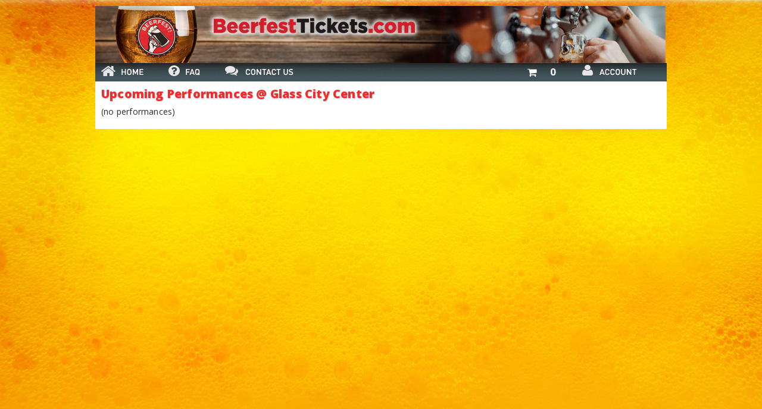

--- FILE ---
content_type: text/html
request_url: https://www.beerfesttickets.com/performancelisting.asp?venuename=Glass+City+Center&venue=54
body_size: 212960
content:


<!DOCTYPE html>
<html>
<head>
	<!-- CCU 03/2006 meta tags settings start -->
	<title>BeerFestTickets.com</title>
	
<meta http-equiv="content-type" content="text/html; charset=utf-8">
<meta name="referrer" content="origin">
<meta name="description" content="Buy tickets online. BeerFestTickets.com ticket reservation system. Book your tickets instantly.">
<meta name="keywords" content="BeerFestTickets.com, tickets,Buy Tickets, events, performances, shows, online ticketing">
<meta name="author" content="CincyTicket">
<meta name="abstract" content="Buy tickets and see performance listings from BeerFestTickets.com">
<meta name="robots" content="INDEX, FOLLOW">

<meta property="fb:app_id" content="184497294930741" />
<meta property="og:url"           content="https://www.beerfesttickets.com" />
<meta property="og:site_name"     content="BeerFestTickets.com" />
<meta property="og:type"          content="website" />
<meta property="og:title"         content="BeerFestTickets.com" />
<meta property="og:description"   content="Check This Out: Buy tickets and see performance listings from BeerFestTickets.com" />

	<meta content='width=device-width, initial-scale=1.0, maximum-scale=1.8, minimum-scale=1.0' name='viewport' />
	<meta name="google-translate-customization" content="9aaf36daf6e43103-a12f76fcd2014ac8-g804c3b886a9cdf60-11"></meta> 
    
        <meta name="fragment" content="!">
    
    <link rel="stylesheet" type="text/css" href="//www.beerfesttickets.com/include/structure.css?ver=20228">
    <link rel="stylesheet" type="text/css" href="//www.beerfesttickets.com/include/style.css?ver=20228">
    
		<link rel="stylesheet" type="text/css" media="only screen and (max-width: 1024px)" href="//www.beerfesttickets.com/include/mobile.css?ver=20228">
	
	<script type="text/javascript" src="//www.beerfesttickets.com/include/javascript.js?ver=20228"></script>
    <script type="text/javascript" src="//www.beerfesttickets.com/include/jq.js"></script>

    <script type='text/javascript' src='/include/jquery-3.5.1.min.js'></script><script type='text/javascript' src='/include/jqueryui-themes/jquery-ui.min.js'></script>
        <script async type="text/javascript" src="//www.beerfesttickets.com/include/mobile.js"></script>
    
<script type="text/javascript">
    if (!navigator.cookieEnabled) {
        alert("Your browser settings are currently configured to not allow cookies. Please enable cookies and try again.");
        window.stop();
        document.execCommand("Stop"); //works in IE, 
    }
</script>



<script type="text/javascript" src="//www.beerfesttickets.com/include/swApi.js"></script>
<script type="text/javascript">

var window = window || {};
var Showare = Showare || {};
var document = document || undefined;

Showare.Logger = {
   Settings: {
      ShouldLogInDev: true
   },
   data: null,
   env: {}
}

window.onerror = function(msg, url, lineNo, _, error) {
    var envInfo = Showare.Logger._getEnvironmentDetails();

    var message = {
        Description: msg,
        SourceFile: url,
        SourceLine: lineNo,
        Referer: envInfo.referer,
        QueryString: envInfo.querystring,
        ErrorType: Showare.Logger.Settings.ErrorType,
        Website: envInfo.website,
        ShouldLogInDev: Showare.Logger.Settings.ShouldLogInDev,
        Browser: envInfo.browser,
        IPAddress: envInfo.ipaddress
    };

    if (error != undefined) {
        message.Exception = error.stack;
    }

    if (Showare.Logger.data) {
        message.StateVariables = JSON.stringify(Showare.Logger.data);
    }

    swApi.sendRequest("POST", "/v1/errorlog/", message);
    Showare.Logger.data = null;
    return false;

    function shouldfilterError() {
        return !(
            // This error gets thrown by third party includes, to see full error, we need
            // to do https://blog.sentry.io/2016/05/17/what-is-script-error.html
            (msg.search("\s*Script error.*") == -1) &&
            // Related to iOS issue: https://github.com/getsentry/raven-js/issues/756
            (msg.search(".*evaluating 'elt.parentNode'.*") == -1))
    }
};

Showare.Logger.log = function(exception, data) {
    Showare.Logger.data = data;

    if (Object.prototype.toString.call(exception) == "[object Error]") {
        if (exception.stack) {
            var ex = exception.stack.split('\n');
            // Parse exceptions in the format of
            // ' at src (javascript.js?ver=20228:510)'
            var data = ex[1].match(/.+\((.+):(\d+):(\d+)\)/); 
            // and 
            // ' at src javascript.js?ver=20228:510'
            if (!data) {
                data = ex[1].match(/.+\s(.+):(\d+):(\d+)/);
            }
            window.onerror(ex[0], data[1], data[2], '', exception);
        } else {
            window.onerror(exception.name + ": " + exception.message, '', '');
        }
    } else {
        window.onerror(exception, '', '');
    }
};

Showare.Logger.warn = function(msg, data) {
    var logDetails = {
        environment: Showare.Logger._getEnvironmentDetails(),
        message: msg,
        data: data
    }
    
    swApi.sendRequest("POST", "/v1/errorlog/warn", logDetails);
    return;
};

Showare.Logger._getEnvironmentDetails = function() {
    Showare.Logger.Settings.ErrorType = 'Javascript';
    return  {
        browser: "Mozilla/5.0 Macintosh Intel Mac OS X 10_15_7 AppleWebKit/537.36 KHTML, like Gecko Chrome/131.0.0.0 Safari/537.36 ClaudeBot/1.0 claudebotanthropic.com",
        ipaddress: "18.217.248.64",
        querystring: window.location.href,
        referer: "",
        website: "www.beerfesttickets.com",
        basketid: "4LQSTkFV0UTQYETyNMwjzMMMyS0ID2DEEEDxOMyD1MMOxy04CyTYcQjuML4j0ULUXVlFUWl_lUVEV___"
    }
}

</script><script type="text/javascript">
//---------------------------DATEPICKER---------------------------------
function buildDatepicker(options) {
    //Calling this function should be sufficient to create a calendar within a designated div, with and
    //EX: headerDP = buildDatepicker({"calendarID":"headerCalendar","linkedInputID":"headerCalendarInput","isModal":false,"forceDates":true, "defaultDate": "{{Output date from server Here}}"}); <~ would create a calendar object for the calendar presented at #headerCalendar, and link it to #headerCalendarInput
    //most calendar methods are specific to the document the calendar resides on, and should be handled via the onChange event for the linked input
    //Available Options:
    //  calendarID (required)       == string, ID of calendar div
    //  linkedInput (required)      == string, ID of input which will change when a date is selected
    //  isModal                     == boolean, if true, calendar will be hidden, and display when the designated input recieves focus. If false, the calendar will be present and display as an inline block at all times.
    //  forceDates                  == boolean, if true only highlighted dates will be clickable
    //  detailedCalendar            == boolean, if true data is pulled to determine pricing information, sold out days, limited availablility - requires eventID
    //  defaultDate                 == string, mm/dd/yyyy date that calendar should start on (this will only represent the month displayed at the begining)
    //  type                        == string: defaults to "performancedates", which will add all visible performances
    //  eventID                     == integer: defaults to -1 which means no event. Other values will filter by events with that ID, allowing for a search of performance dates for a specific event only
    //
    //Methods:
    //  showDlg()/hideDlg()             : shows/hides modal calendars, no valid for non-modal calendars
    //  addHighlightDay(mm/dd/yyyy)     : adds a date (presented as a mm/dd/yyyy string) to the list of highlight dates for the calendar - REQUIRES HighlightDays() function call to visually represent this change on the calendar
    //  clearHihghlightDays()           : removes all stored highlight dates
    //  highlightDays()                 : adds highlight class to stored days, visually highlighting them ont he calendar.
    
    var myID = options.calendarID; //required
    var myLinkedInput = options.linkedInputID; //required
    var isModal = options.isModal || false;
    var showLoader = options.showLoader || false;
    var forceDates = options.forceDates || false;
    var myDefault = new Date();
    if (options.defaultDate) {
        try{
            
            myDefault = new Date(options.defaultDate);
        } catch (e) {
            console.log("date no valid for calendar: " + myID);
            console.log(e);
        }
    }
    var type = options.type || "performancedates";
    var eventID = options.eventID || -1;
    var detailedCalendar = options.detailedCalendar && eventID != -1 || false;
    var bundleID = options.bundleID || -1;
    var categoryID = options.CategoryID || -1;
    var corporatePartnerPage = options.corporatePartnerPage || 0;
    var bValidCoupon = options.bValidCoupon || 0;
    var couponCode = options.couponCode || "";

    return new swDatepicker(myID, myLinkedInput, isModal, showLoader, forceDates, detailedCalendar, myDefault, type, eventID, bundleID, categoryID, corporatePartnerPage,bValidCoupon,couponCode)
}
function swDatepicker(id, target, modal, loader, force, detailed, defaultDate, type, eventID, bundleID, categoryID, corporatePartnerPage,bValidCoupon,couponCode) {

    this.$id = $('#' + id); // element to attach widget to
    this.$monthObj = this.$id.find('.month');
    this.$prev = this.$id.find('.bn_prev');
    this.$next = this.$id.find('.bn_next');
    this.$grid = this.$id.find('.cal');
    this.$target = $('#' + target); // div or text box that will receive the selected date string and focus (if modal)
    this.bModal = modal; // true if datepicker should appear in a modal dialog box.
    this.showLoader = loader;
    this.forceDateSelection = force; //if true, will only allow users to click on highlighted dates - see addHighlightDay()
    this.detailedCalendar = detailed;
    this.active = !modal;
    this.type = type;
    this.eventID = eventID;
    this.bundleID = bundleID;
    this.categoryID = categoryID;
    this.corporatePartnerPage = corporatePartnerPage;
    this.fromDateRange = "";
    this.toDateRange = "";
    this.dateRangeEvents = [];
    this.calendarName = id;

    this.monthNames = ['January', 'February', 'March', 'April', 'May', 'June',
    'July', 'August', 'September', 'October', 'November', 'December'];

    this.dayNames = ['Sunday', 'Monday', 'Tuesday', 'Wednesday', 'Thursday', 'Friday', 'Saturday'];

    this.dateObj = new Date();

    this.curYear = this.dateObj.getFullYear();
    this.year = defaultDate.getFullYear();

    this.curMonth = this.dateObj.getMonth();
    this.month = defaultDate.getMonth();
    this.getFirstDate(defaultDate.getMonth()); //update the month to the first performance ASAP

    this.curDate = this.dateObj.getDate();
    this.date = defaultDate.getDate();
    this.currentDate = (this.month == this.curMonth && this.year == this.curYear);
    this.activeMonth = (String(this.month + 1) + "/1/" + this.year);

    this.keys = {
        tab: 9,
        enter: 13,
        esc: 27,
        space: 32,
        pageup: 33,
        pagedown: 34,
        end: 35,
        home: 36,
        left: 37,
        up: 38,
        right: 39,
        down: 40
    };

    this.bValidCoupon = bValidCoupon;
    this.couponCode = couponCode;

    this.highlightDates = [];    

    // display the current month
    this.$monthObj.html(this.monthNames[this.month] + ' ' + this.year);

    // populate the calendar grid
    this.popGrid();

    // update the table's activedescdendant to point to the current day
    this.$grid.attr('aria-activedescendant', this.$grid.find('.today').attr('id'));

    this.bindHandlers();

    //show selected day
        $('#' + this.calendarName + '-day' + this.date).addClass('focus').attr('aria-selected', 'true');

    // hide dialog if in modal mode
    if (this.bModal == true) {
        this.$id.attr('aria-hidden', 'true');
        //show/hide functionality may vary based on use, so should be handled after the datepicker is created.
        //if we're on mobile, disable keyboard for the input:
        if ($(window).width() < 1024) {
            this.$target.attr("readonly", "true");
        }
    }

    this.currencySymbol = "$";
    this.buyTicketsButtonText = "Buy Tickets";
}

//
// popGrid() is a member function to populate the datepicker grid with calendar days
// representing the current month
//
// @return N/A
//
swDatepicker.prototype.popGrid = function () {
    if(this.showLoader)
        $(".calendar-loading").show();
    var numDays = this.calcNumDays(this.year, this.month);
    var startWeekday = this.calcStartWeekday(this.year, this.month);
    //var lastMonth = this.month - 1;
    //var lastMonthYear = this.year;
    var weekday = 0;
    var curDay = 1;
    var rowCount = 1;
    var $tbody = this.$grid.find('tbody');

    var currentDateDay = this.dateObj.getDate();
    var currentDateMonth = this.dateObj.getMonth();
    var currentDateYear = this.dateObj.getFullYear();

    var gridCells = '\t<tr id="row1">\n';

    // Keeping in case the client (Gaylord) pushes back on not having previous month's dates selectable
    // If the last month is -1, roll it over to December (11) and subtract 1 from the last month's year
    /*if (lastMonth < 0) {
        lastMonth = 11;
        lastMonthYear = lastMonthYear - 1;
    }

    var lastMonthNumDays = this.calcNumDays(lastMonthYear, lastMonth);
    var lastMonthStartDay = lastMonthNumDays - (startWeekday - 1);*/

    // clear the grid
    $tbody.empty();
    $('#msg').empty();

    // Keeping in case the client (Gaylord) pushes back on not having previous month's dates selectable
    // Insert the leading empty cells
    /*for (var weekday = 0; weekday < startWeekday; weekday++) {
        gridCells += '\t\t<td id="' + this.calendarName + '-day' + lastMonthStartDay + '" class="day-cell muted last-month" headers="row' +
            rowCount + ' ' + this.dayNames[weekday] + '" role="gridcell" aria-selected="false" data-year="' + lastMonthYear + '"><span class="calendar-day notranslate" data-month="' + lastMonth + '">' + lastMonthStartDay + '</span> <span class="calendar-dayoftheweek" style="display: none;">' + this.dayNames[weekday] +  '</span></td>';
        //gridCells += '\t\t<td class="empty" data-month="' + lastMonth + '" data-year="' + lastMonthYear + '" data-day="' + lastMonthStartDay + '">&nbsp;</td>\n';
        lastMonthStartDay++;
    }*/

    for (var weekday = 0; weekday < startWeekday; weekday++) {
        gridCells += '\t\t<td class="empty">&nbsp;</td>\n';
    }

    // insert the days of the month.
    for (curDay = 1; curDay <= numDays; curDay++) {

        if (curDay == this.curDate && this.currentDate == true) {

            gridCells += '\t\t<td id="' + this.calendarName + '-day' + curDay + '" class="today day-cell" headers="row' +
            rowCount + ' ' + this.dayNames[weekday] + '" role="gridcell" aria-selected="false"><span class="calendar-day notranslate">' + curDay + '</span> <span class="calendar-dayoftheweek" style="display: none;">' + this.dayNames[weekday] +  '</span></td>';
        }
        else {
            var addMuted = "";

            // Only mute dates in the past for the date range selector widget
            if (this.type == 'dateRangeSelect') {
                // If the year is in the past, or the year is the same but the month is in the past, or the month and year are the same but the day is in the past, mute the date
                if (this.year < currentDateYear
                    || (this.year == currentDateYear && this.month < currentDateMonth)
                    || (this.year == currentDateYear && this.month == currentDateMonth && curDay < currentDateDay)
                ) {
                    addMuted = " muted";
                }
            }
            
            gridCells += '\t\t<td id="' + this.calendarName + '-day' + curDay + '" class="day-cell' + addMuted + '" headers="row' +
            rowCount + ' ' + this.dayNames[weekday] + '" role="gridcell" aria-selected="false"><span class="calendar-day notranslate">' + curDay + '</span> <span class="calendar-dayoftheweek" style="display: none;">' + this.dayNames[weekday] +  '</span></td>';
        }


        if (weekday == 6 && curDay < numDays) {
            // This was the last day of the week, close it out
            // and begin a new one
            gridCells += '\t</tr>\n\t<tr id="row' + rowCount + '">\n';
            rowCount++;
            weekday = 0;
        }
        else {
            weekday++;
        }
    }

    // Insert any trailing empty cells
    for (weekday; weekday < 7; weekday++) {

        gridCells += '\t\t<td class="empty">&nbsp;</td>\n';
    }

    gridCells += '\t</tr>';

    $tbody.append(gridCells);
    if(this.detailedCalendar){
        this.getCalendarDetails();
    }else{
        this.fetchDates();
    }
    
}

//
// calcNumDays() is a member function to calculate the number of days in a given month
//
// @return (integer) number of days
//
swDatepicker.prototype.calcNumDays = function (year, month) {

    return 32 - new Date(year, month, 32).getDate();
}

//
// calcstartWeekday() is a member function to calculate the day of the week the first day of a
// month lands on
//
// @return (integer) number representing the day of the week (0=Sunday....6=Saturday)
//
swDatepicker.prototype.calcStartWeekday = function (year, month) {

    return new Date(year, month, 1).getDay();

} // end calcStartWeekday()

//
// showPrevMonth() is a member function to show the previous month
//
// @param (offset int) offset may be used to specify an offset for setting
//                      focus on a day the specified number of days from
//                      the end of the month.
// @return N/A
//
swDatepicker.prototype.showPrevMonth = function (offset) {
    // show the previous month
    if (this.month < 1) {
        this.month = 11;
        this.year--;
    }
    else {
        this.month--;
    }

    if (this.month != this.curMonth || this.year != this.curYear) {
        this.currentDate = false;
    }
    else {
        this.currentDate = true;
    }

    this.activeMonth = (String(this.month + 1) + "/1/" + this.year)

    // populate the calendar grid
    this.popGrid();

    this.$monthObj.html(this.monthNames[this.month] + ' ' + this.year);

    // if offset was specified, set focus on the last day - specified offset
    if (offset != null) {
        var numDays = this.calcNumDays(this.year, this.month);
        var day = 'day' + (numDays - offset);

        this.$grid.attr('aria-activedescendant', this.calendarName + '-' + day);
        $('#' + this.calendarName + '-' + day).addClass('focus').attr('aria-selected', 'true');
    }


} // end showPrevMonth()

//
// showNextMonth() is a member function to show the next month
//
// @param (offset int) offset may be used to specify an offset for setting
//                      focus on a day the specified number of days from
//                      the beginning of the month.
// @return N/A
//
swDatepicker.prototype.showNextMonth = function (offset) {

    // show the next month
    if (this.month == 11) {
        this.month = 0;
        this.year++;
    }
    else {
        this.month++;
    }

    if (this.month != this.curMonth || this.year != this.curYear) {
        this.currentDate = false;
    }
    else {
        this.currentDate = true;
    }

    this.activeMonth = (String(this.month + 1) + "/1/" + this.year)

    // populate the calendar grid
    this.popGrid();

    this.$monthObj.html(this.monthNames[this.month] + ' ' + this.year);

    // if offset was specified, set focus on the first day + specified offset
    if (offset != null) {
        var day = 'day' + offset;

        this.$grid.attr('aria-activedescendant', this.calendarName + '-' + day);
        $('#' + this.calendarName + '-' + day).addClass('focus').attr('aria-selected', 'true');
    }

} // end showNextMonth()

//
// showPrevYear() is a member function to show the previous year
//
// @return N/A
//
swDatepicker.prototype.showPrevYear = function () {

    // decrement the year
    this.year--;

    if (this.month != this.curMonth || this.year != this.curYear) {
        this.currentDate = false;
    }
    else {
        this.currentDate = true;
    }

    // populate the calendar grid
    this.popGrid();

    this.$monthObj.html(this.monthNames[this.month] + ' ' + this.year);

} // end showPrevYear()

//
// showNextYear() is a member function to show the next year
//
// @return N/A
//
swDatepicker.prototype.showNextYear = function () {

    // increment the year
    this.year++;

    if (this.month != this.curMonth || this.year != this.curYear) {
        this.currentDate = false;
    }
    else {
        this.currentDate = true;
    }

    // populate the calendar grid
    this.popGrid();

    this.$monthObj.html(this.monthNames[this.month] + ' ' + this.year);

} // end showNextYear()

//
// bindHandlers() is a member function to bind event handlers for the widget
//
// @return N/A
//
swDatepicker.prototype.bindHandlers = function () {

    var thisObj = this;

    ////////////////////// bind button handlers //////////////////////////////////
    this.$prev.click(function (e) {
        return thisObj.handlePrevClick(e);
    });

    this.$next.click(function (e) {
        return thisObj.handleNextClick(e);
    });

    this.$prev.keydown(function (e) {
        return thisObj.handlePrevKeyDown(e);
    });

    this.$next.keydown(function (e) {
        return thisObj.handleNextKeyDown(e);
    });

    ///////////// bind grid handlers //////////////

    this.$grid.keydown(function (e) {
        return thisObj.handleGridKeyDown(e);
    });

    this.$grid.keypress(function (e) {
        return thisObj.handleGridKeyPress(e);
    });

    this.$grid.focus(function (e) {
        return thisObj.handleGridFocus(e);
    });

    this.$grid.blur(function (e) {
        return thisObj.handleGridBlur(e);
    });

    this.$grid.delegate('td', 'click', function (e) {
        return thisObj.handleGridClick(this, e);
    });

} // end bindHandlers();

function scrollToFirstHighlightDay() {
    // find all the heights of elements before the calendar
    var EventInfoHeight = $('#EventInformationWrap').outerHeight() + 64; // 64 is the height mobile navigation
    var EventLabelAndOptionsHeight = $('#eventCalendarLabelAndOptions').outerHeight(); 
    var CalendarMonthHeight =  $('.sw-datepicker.large-datepicker .month-wrap').outerHeight(); 

    var EventInfoAndOptionsHeight = EventInfoHeight + EventLabelAndOptionsHeight;
    var CalendarTopInfoHeaderHeights = EventInfoHeight + EventLabelAndOptionsHeight + CalendarMonthHeight + 10; // 10 is just a gap added so it is not sticking against the month section

    // set the Top section sticky so when it focuses on the first hightlight day you can still see the informations 
    $('#EventInformationWrap').addClass("make-this-section-sticky");
    $('#eventCalendarLabelAndOptions').addClass("make-this-section-sticky");
    $('#eventCalendarLabelAndOptions').css("top", EventInfoHeight);
    $('.sw-datepicker.large-datepicker .month-wrap').addClass("make-this-section-sticky");
    $('.sw-datepicker.large-datepicker .month-wrap').css("top", EventInfoAndOptionsHeight);

    // Check if any elements with the class .highlight-day exist
    var highlightDay = $('.performance-list-calendar .highlight-day').first();

    // set the first day cell
    var firstDayCel = $('.day-cell').first();
    var scrollToPosition = 0;

    if (highlightDay.length > 0) { // Get the offset only if .highlight-day element exists
        scrollToPosition = highlightDay.offset().top;
        scrollToPosition = scrollToPosition - CalendarTopInfoHeaderHeights;  
        $('html, body').animate({scrollTop: scrollToPosition}, 'slow');
    } else { // if there's no highlights on this month, focus on the first day of the month
        scrollToPosition = firstDayCel.offset().top;
        scrollToPosition = scrollToPosition - (CalendarTopInfoHeaderHeights * 2);
        $('html, body').animate({scrollTop: scrollToPosition}, 'slow');
    }
}

//
// handlePrevClick() is a member function to process click events for the prev month button
//
// @input (e obj) e is the event object associated with the event
//
// @return (boolean) false if consuming event, true if propagating
//
swDatepicker.prototype.handlePrevClick = function (e) {
    
    var active = this.$grid.attr('aria-activedescendant');

    if (e.ctrlKey) {
        this.showPrevYear();
    }
    else {
        this.showPrevMonth();
    }

    if (this.currentDate == false) {
        this.$grid.attr('aria-activedescendant', this.calendarName + '-day1');
    }
    else {
        this.$grid.attr('aria-activedescendant', active);
    }

    e.stopPropagation();
    return false;

} // end handlePrevClick()

//
// handleNextClick() is a member function to process click events for the next month button
//
// @input (e obj) e is the event object associated with the event
//
// @return (boolean) false if consuming event, true if propagating
//
swDatepicker.prototype.handleNextClick = function (e) {
    
    var active = this.$grid.attr('aria-activedescendant');

    if (e.ctrlKey) {
        this.showNextYear();
    }
    else {
        this.showNextMonth();
    }

    if (this.currentDate == false) {
        this.$grid.attr('aria-activedescendant', this.calendarName + '-day1');
    }
    else {
        this.$grid.attr('aria-activedescendant', active);
    }

    e.stopPropagation();
    return false;

} // end handleNextClick()

//
// handlePrevKeyDown() is a member function to process keydown events for the prev month button
//
// @input (e obj) e is the event object associated with the event
//
// @return (boolean) false if consuming event, true if propagating
//
swDatepicker.prototype.handlePrevKeyDown = function (e) {

    if (e.altKey) {
        return true;
    }

    switch (e.keyCode) {
        case this.keys.tab: {
            if (this.bModal == false || !e.shiftKey || e.ctrlKey) {
                return true;
            }

            this.$grid.focus();
            e.stopPropagation();
            return false;
        }
        case this.keys.enter:
        case this.keys.space: {
            if (e.shiftKey) {
                return true;
            }

            if (e.ctrlKey) {
                this.showPrevYear();
            }
            else {
                this.showPrevMonth();
            }

            e.stopPropagation();
            return false;
        }
    }

    return true;

} // end handlePrevKeyDown()

//
// handleNextKeyDown() is a member function to process keydown events for the next month button
//
// @input (e obj) e is the event object associated with the event
//
// @return (boolean) false if consuming event, true if propagating
//
swDatepicker.prototype.handleNextKeyDown = function (e) {

    if (e.altKey) {
        return true;
    }

    switch (e.keyCode) {
        case this.keys.enter:
        case this.keys.space: {

            if (e.ctrlKey) {
                this.showNextYear();
            }
            else {
                this.showNextMonth();
            }

            e.stopPropagation();
            return false;
        }
    }

    return true;

} // end handleNextKeyDown()

//
// handleGridKeyDown() is a member function to process keydown events for the datepicker grid
//
// @input (e obj) e is the event object associated with the event
//
// @return (boolean) false if consuming event, true if propagating
//
swDatepicker.prototype.handleGridKeyDown = function (e) {

    var $rows = this.$grid.find('tbody tr');
    var $curDay = $('#' + this.$grid.attr('aria-activedescendant'));
    var $days = this.$grid.find('td').not('.empty');
    var $curRow = $curDay.parent();

    if (e.altKey) {
        return true;
    }

    switch (e.keyCode) {
        case this.keys.tab: {

            if (this.bModal == true) {
                if (e.shiftKey) {
                    this.$next.focus();
                }
                else {
                    this.$prev.focus();
                }
                e.stopPropagation()
                return false;
            }
            break;
        }
        case this.keys.enter:
        case this.keys.space: {

            if (e.ctrlKey) {
                return true;
            }

            // update the target box
            this.$target.val((this.month + 1) + '/' + $curDay.find(".calendar-day").text() + '/' + this.year).change();

            // fall through
        }
        case this.keys.esc: {
            // dismiss the dialog box
            this.hideDlg();

            e.stopPropagation();
            return false;
        }
        case this.keys.left: {

            if (e.ctrlKey || e.shiftKey) {
                return true;
            }

            var dayIndex = $days.index($curDay) - 1;
            var $prevDay = null;

            if (dayIndex >= 0) {
                $prevDay = $days.eq(dayIndex);

                $curDay.removeClass('focus').attr('aria-selected', 'false');
                $prevDay.addClass('focus').attr('aria-selected', 'true');

                this.$grid.attr('aria-activedescendant', $prevDay.attr('id'));
            }
            else {
                this.showPrevMonth(0);
            }

            e.stopPropagation();
            return false;
        }
        case this.keys.right: {

            if (e.ctrlKey || e.shiftKey) {
                return true;
            }

            var dayIndex = $days.index($curDay) + 1;
            var $nextDay = null;

            if (dayIndex < $days.length) {
                $nextDay = $days.eq(dayIndex);
                $curDay.removeClass('focus').attr('aria-selected', 'false');
                $nextDay.addClass('focus').attr('aria-selected', 'true');

                this.$grid.attr('aria-activedescendant', $nextDay.attr('id'));
            }
            else {
                // move to the next month
                this.showNextMonth(1);
            }

            e.stopPropagation();
            return false;
        }
        case this.keys.up: {

            if (e.ctrlKey || e.shiftKey) {
                return true;
            }

            var dayIndex = $days.index($curDay) - 7;
            var $prevDay = null;

            if (dayIndex >= 0) {
                $prevDay = $days.eq(dayIndex);

                $curDay.removeClass('focus').attr('aria-selected', 'false');
                $prevDay.addClass('focus').attr('aria-selected', 'true');

                this.$grid.attr('aria-activedescendant', $prevDay.attr('id'));
            }
            else {
                // move to appropriate day in previous month
                dayIndex = 6 - $days.index($curDay);

                this.showPrevMonth(dayIndex);
            }

            e.stopPropagation();
            return false;
        }
        case this.keys.down: {

            if (e.ctrlKey || e.shiftKey) {
                return true;
            }

            var dayIndex = $days.index($curDay) + 7;
            var $prevDay = null;

            if (dayIndex < $days.length) {
                $prevDay = $days.eq(dayIndex);

                $curDay.removeClass('focus').attr('aria-selected', 'false');
                $prevDay.addClass('focus').attr('aria-selected', 'true');

                this.$grid.attr('aria-activedescendant', $prevDay.attr('id'));
            }
            else {
                // move to appropriate day in next month
                dayIndex = 8 - ($days.length - $days.index($curDay));

                this.showNextMonth(dayIndex);
            }

            e.stopPropagation();
            return false;
        }
        case this.keys.pageup: {
            var active = this.$grid.attr('aria-activedescendant');


            if (e.shiftKey) {
                return true;
            }


            if (e.ctrlKey) {
                this.showPrevYear();
            }
            else {
                this.showPrevMonth();
            }

            if ($('#' + active).attr('id') == undefined) {
                var lastDay = 'day' + this.calcNumDays(this.year, this.month);
                $('#' + this.calendarName + '-' + lastDay).addClass('focus').attr('aria-selected', 'true');
            }
            else {
                $('#' + this.calendarName + '-' + active).addClass('focus').attr('aria-selected', 'true');
            }

            e.stopPropagation();
            return false;
        }
        case this.keys.pagedown: {
            var active = this.$grid.attr('aria-activedescendant');


            if (e.shiftKey) {
                return true;
            }

            if (e.ctrlKey) {
                this.showNextYear();
            }
            else {
                this.showNextMonth();
            }

            if ($('#' + active).attr('id') == undefined) {
                var lastDay = 'day' + this.calcNumDays(this.year, this.month);
                $('#' + this.calendarName + '-' + lastDay).addClass('focus').attr('aria-selected', 'true');
            }
            else {
                $('#' + this.calendarName + '-' + active).addClass('focus').attr('aria-selected', 'true');
            }

            e.stopPropagation();
            return false;
        }
        case this.keys.home: {

            if (e.ctrlKey || e.shiftKey) {
                return true;
            }

            $curDay.removeClass('focus').attr('aria-selected', 'false');

            $('#' + this.calendarName + '-day1').addClass('focus').attr('aria-selected', 'true');

            this.$grid.attr('aria-activedescendant', this.calendarName + '-day1');

            e.stopPropagation();
            return false;
        }
        case this.keys.end: {

            if (e.ctrlKey || e.shiftKey) {
                return true;
            }

            var lastDay = 'day' + this.calcNumDays(this.year, this.month);

            $curDay.removeClass('focus').attr('aria-selected', 'false');

            $('#' + this.calendarName + '-' + lastDay).addClass('focus').attr('aria-selected', 'true');

            this.$grid.attr('aria-activedescendant', this.calendarName + '-' + lastDay);

            e.stopPropagation();
            return false;
        }
    }

    return true;

} // end handleGridKeyDown()

//
// handleGridKeyPress() is a member function to consume keypress events for browsers that
// use keypress to scroll the screen and manipulate tabs
//
// @input (e obj) e is the event object associated with the event
//
// @return (boolean) false if consuming event, true if propagating
//
swDatepicker.prototype.handleGridKeyPress = function (e) {

    if (e.altKey) {
        return true;
    }

    switch (e.keyCode) {
        case this.keys.tab:
        case this.keys.enter:
        case this.keys.space:
        case this.keys.esc:
        case this.keys.left:
        case this.keys.right:
        case this.keys.up:
        case this.keys.down:
        case this.keys.pageup:
        case this.keys.pagedown:
        case this.keys.home:
        case this.keys.end: {
            e.stopPropagation();
            return false;
        }
    }

    return true;

} // end handleGridKeyPress()

//
// handleGridClick() is a member function to process mouse click events for the datepicker grid
//
// @input (id obj) e is the id of the object triggering the event
//
// @input (e obj) e is the event object associated with the event
//
// @return (boolean) false if consuming event, true if propagating
//
swDatepicker.prototype.handleGridClick = function (id, e) {
    var $cell = $(id);

    if ($cell.is('.empty')) {
        return true;
    }

    this.$grid.find('.focus').removeClass('focus').attr('aria-selected', 'false');
    $cell.addClass('focus').attr('aria-selected', 'true');
    this.$grid.attr('aria-activedescendant', $cell.attr('id'));

    var $curDay = $('#' + this.$grid.attr('aria-activedescendant'));

    /*console.log($curDay);
    var isLastMonth = $curDay.hasClass('last-month');

    var monthSelected = this.month + 1;
    var yearSelected = this.year;
    
    if (isLastMonth) {
        monthSelected--;
        
        if (monthSelected == 0)
            monthSelected = 12;

        yearSelected = $curDay.data('year');
    }

    console.log("month selected: " + monthSelected);
    console.log("year selected: " + yearSelected);*/

    // update the target box
    if(this.type == 'dateRangeSelect'){
        if ($curDay.hasClass('muted'))
            return true;
        
        var $rangeSelDate = new Date((this.month + 1) + '/' + $curDay.children('.calendar-day').text() + '/' + this.year);
        if(this.fromDateRange == '' && this.toDateRange == ''){
            //no dates selected yet, store this in the from date range for now
            this.fromDateRange = $rangeSelDate;
        }else{
            //we've previously selected at least one date here, so figure out which one it should be
            if($rangeSelDate < this.fromDateRange){
                this.toDateRange = this.fromDateRange;
                this.fromDateRange = $rangeSelDate;
            }else{
                this.toDateRange = $rangeSelDate;
            }
        }
        
        var objDateRange = {}
        objDateRange.from = this.fromDateRange;
        objDateRange.to = this.toDateRange;
        this.$target.val(JSON.stringify(objDateRange)).change();
        if(objDateRange.from != '' && objDateRange.to != ''){
            this.hideDlg(); //NOTE: this only works if the date range is a modal, for other calendars you'll need to manage display according to needs based on current values.
        }
        e.stopPropagation();
        return false;
    }
    if (!this.forceDateSelection || $cell.hasClass("highlight-day")) {
        this.$target.val((this.month + 1) + '/' + $curDay.children('.calendar-day').text() + '/' + this.year).change();
        // dismiss the dialog box
        this.hideDlg();
    }
    e.stopPropagation();
    return false;

} // end handleGridClick()

//
// handleGridFocus() is a member function to process focus events for the datepicker grid
//
// @input (e obj) e is the event object associated with the event
//
// @return (boolean) true
//
swDatepicker.prototype.handleGridFocus = function (e) {
    var active = this.$grid.attr('aria-activedescendant');

    if ($('#' + active).attr('id') == undefined) {
        var lastDay = 'day' + this.calcNumDays(this.year, this.month);
        $('#' + lastDay).addClass('focus').attr('aria-selected', 'true');
    }
    else {
        $('#' + active).addClass('focus').attr('aria-selected', 'true');
    }

    return true;

} // end handleGridFocus()

//
// handleGridBlur() is a member function to process blur events for the datepicker grid
//
// @input (e obj) e is the event object associated with the event
//
// @return (boolean) true
//
swDatepicker.prototype.handleGridBlur = function (e) {
    $('#' + this.$grid.attr('aria-activedescendant')).removeClass('focus').attr('aria-selected', 'false');

    return true;

} // end handleGridBlur()

//
// showDlg() is a member function to show the datepicker and give it focus. This function is only called if
// the datepicker is used in modal dialog mode.
//
// @return N/A
//
swDatepicker.prototype.showDlg = function () {
    if (!this.bModal)
        return;

    var thisObj = this;
    var thisNode = this.$id;

    this.highlightDays();

    this.active = true;

    //prevent calendar from pushing out of the right side of the window
    if (thisNode.parent()[0].getBoundingClientRect().left > (window.innerWidth / 2))
        thisNode.addClass("right-side");

    $(".content-wrap").bind('click', function (e) {
        if (!thisNode[0].contains(e.target) && e.target != thisObj.$target[0]) {
            thisObj.hideDlg();
        }
    });

    // show the dialog
    this.$id.attr('aria-hidden', 'false');

    this.$grid.focus();

} // end showDlg()

//
// hideDlg() is a member function to hide the datepicker and remove focus. This function is only called if
// the datepicker is used in modal dialog mode.
//
// @return N/A
//
swDatepicker.prototype.hideDlg = function () {
    if (!this.bModal)
        return;
    
    this.active = false;
    var thisNode = this.$id;

    // unbind the modal event sinks
    $(document).unbind('click');

    // hide the dialog
    this.$id.attr('aria-hidden', 'true');

    // set focus on the focus target
    //this.$target.focus();

} // end showDlg()

//function to highlight days with performances or valid information
//to prevent rewriting the calendar each time a date is added, popGrid() should be called after all dates have been added
swDatepicker.prototype.addHighlightDay = function (date) {
    var datesplit = String(date).split("/");
    for(var i = 0;i < datesplit.length; i++){
        datesplit[i] = datesplit[i].replace(/^0+/, '');
    }
    date = datesplit.join("/");
    if (datesplit.length != 3) {
        //date didn't come in in m/d/yyyy format, kick it back in the console
        console.log("invalid date sent, datepicker accepts m/d/yyyy only - " + date);
        console.log(date);
        return;

    }
    this.highlightDates.push(date);
    if (parseInt(datesplit[0]) - 1 == this.month && parseInt(datesplit[2]) == this.year) {
        $("#" + this.calendarName + "-day" + datesplit[1]).addClass("highlight-day");
    }
}
swDatepicker.prototype.addDateInfoBox = function (date, infoBoxText) {
    var datesplit = String(date).split("/");
    for(var i = 0;i < datesplit.length; i++){
        datesplit[i] = datesplit[i].replace(/^0+/, '');
    }
    date = datesplit.join("/");
    if (datesplit.length != 3) {
        //date didn't come in in m/d/yyyy format, kick it back in the console
        console.log("invalid date sent, datepicker accepts m/d/yyyy only - " + date);
        console.log(date);
        return;

    }
    if (parseInt(datesplit[0]) - 1 == this.month && parseInt(datesplit[2]) == this.year) {
        $("#" + this.calendarName + "-day" + datesplit[1]).append('<span class="date-info-box">' + infoBoxText + '</span>');
    }
}
swDatepicker.prototype.addDateSubNote = function (date, noteText) {
    var datesplit = String(date).split("/");
    for(var i = 0;i < datesplit.length; i++){
        datesplit[i] = datesplit[i].replace(/^0+/, '');
    }
    date = datesplit.join("/");
    if (datesplit.length != 3) {
        //date didn't come in in m/d/yyyy format, kick it back in the console
        console.log("invalid date sent, datepicker accepts m/d/yyyy only - " + date);
        console.log(date);
        return;

    }
    if (parseInt(datesplit[0]) - 1 == this.month && parseInt(datesplit[2]) == this.year) {
        $("#" + this.calendarName + "-day" + datesplit[1]).append('<span class="date-info-box date-sub-note">' + noteText + '</span>');
    }
}
swDatepicker.prototype.setDaySoldOut = function (date) {
    var datesplit = String(date).split("/");
    for(var i = 0;i < datesplit.length; i++){
        datesplit[i] = datesplit[i].replace(/^0+/, '');
    }
    date = datesplit.join("/");
    if (datesplit.length != 3) {
        //date didn't come in in m/d/yyyy format, kick it back in the console
        console.log("invalid date sent, datepicker accepts m/d/yyyy only - " + date);
        console.log(date);
        return;

    }
    if (parseInt(datesplit[0]) - 1 == this.month && parseInt(datesplit[2]) == this.year) {
        $("#" + this.calendarName + "-day" + datesplit[1]).addClass('sold-out');
        
        this.addDateInfoBox(date, "Sold Out");
        $("#" + this.calendarName + "-day" + datesplit[1]).children(".date-info-box").removeClass("date-info-box").addClass("sold-out-info-box");
    }
}
swDatepicker.prototype.setcustomStatus = function (date,showPhoneNumber,currenStatus) {
    var datesplit = String(date).split("/");
    for(var i = 0;i < datesplit.length; i++){
        datesplit[i] = datesplit[i].replace(/^0+/, '');
    }
    date = datesplit.join("/");
    if (datesplit.length != 3) {
        //date didn't come in in m/d/yyyy format, kick it back in the console
        console.log("invalid date sent, datepicker accepts m/d/yyyy only - " + date);
        console.log(date);
        return;

    }
    if (parseInt(datesplit[0]) - 1 == this.month && parseInt(datesplit[2]) == this.year) {
        $("#" + this.calendarName + "-day" + datesplit[1]).addClass('sold-out');
        var phoneNumber = " <br> beerfest@cincyticket.com "
        if (!showPhoneNumber)
            phoneNumber="";
        this.addDateInfoBox(date, currenStatus +phoneNumber);
        
        $("#" + this.calendarName + "-day" + datesplit[1]).children(".date-info-box").removeClass("date-info-box").addClass("sold-out-info-box");
    }
}
swDatepicker.prototype.setDayLimitedAvailabilty = function (date) {
    var datesplit = String(date).split("/");
    for(var i = 0;i < datesplit.length; i++){
        datesplit[i] = datesplit[i].replace(/^0+/, '');
    }
    date = datesplit.join("/");
    if (datesplit.length != 3) {
        //date didn't come in in m/d/yyyy format, kick it back in the console
        console.log("invalid date sent, datepicker accepts m/d/yyyy only - " + date);
        console.log(date);
        return;

    }
    if (parseInt(datesplit[0]) - 1 == this.month && parseInt(datesplit[2]) == this.year) {
        $("#" + this.calendarName + "-day" + datesplit[1]).addClass('limited-availability');
        
        this.addDateSubNote(date, 'Selling Quickly');
        //$("#" + this.calendarName + "-day" + datesplit[1]).children(".date-info-box").removeClass("date-info-box").addClass("sold-out-info-box");
    }
    if($(".limited-availability-legend-item").length == 0){
        
            $(".calendar-notes-wrap").append('<div class="limited-availability-legend-item"><span classs="calendar-limited-availability-legend-icon">!</span> - Selling Quickly</div>')
         
       // $("#streamlinedCalendarLimitedAvailabilityLegend").append('<div class="limited-availability-legend-item"><span class="calendar-limited-availability-legend-icon">!</span> - Selling Quickly</div>')
    }
}
swDatepicker.prototype.setMutedDay = function (date) {
    var datesplit = String(date).split("/");
    for(var i = 0;i < datesplit.length; i++){
        datesplit[i] = datesplit[i].replace(/^0+/, '');
    }
    date = datesplit.join("/");
    if (datesplit.length != 3) {
        //date didn't come in in m/d/yyyy format, kick it back in the console
        console.log("invalid date sent, datepicker accepts m/d/yyyy only - " + date);
        return;

    }
    if (parseInt(datesplit[0]) - 1 == this.month && parseInt(datesplit[2]) == this.year) {
        $("#" + this.calendarName + "-day" + datesplit[1]).addClass('muted');
    }
}
swDatepicker.prototype.clearMutedDay = function (date) {
    var datesplit = String(date).split("/");
    for(var i = 0;i < datesplit.length; i++){
        datesplit[i] = datesplit[i].replace(/^0+/, '');
    }
    date = datesplit.join("/");
    if (datesplit.length != 3) {
        //date didn't come in in m/d/yyyy format, kick it back in the console
        console.log("invalid date sent, datepicker accepts m/d/yyyy only - " + date);
        return;

    }
    if (parseInt(datesplit[0]) - 1 == this.month && parseInt(datesplit[2]) == this.year) {
        $("#" + this.calendarName + "-day" + datesplit[1]).removeClass('muted');
    }
}
swDatepicker.prototype.setCouponMutedDay = function (date) {
    var datesplit = String(date).split("/");
    for(var i = 0;i < datesplit.length; i++){
        datesplit[i] = datesplit[i].replace(/^0+/, '');
    }
    date = datesplit.join("/");
    if (datesplit.length != 3) {
        //date didn't come in in m/d/yyyy format, kick it back in the console
        console.log("invalid date sent, datepicker accepts m/d/yyyy only - " + date);
        return;

    }
    if (parseInt(datesplit[0]) - 1 == this.month && parseInt(datesplit[2]) == this.year) {
        $("#" + this.calendarName + "-day" + datesplit[1]).addClass('coupon-muted');
    }
}
swDatepicker.prototype.setPasswordHiddenDay = function (date) {
    var datesplit = String(date).split("/");
    for(var i = 0;i < datesplit.length; i++){
        datesplit[i] = datesplit[i].replace(/^0+/, '');
    }
    date = datesplit.join("/");
    if (datesplit.length != 3) {
        //date didn't come in in m/d/yyyy format, kick it back in the console
        console.log("invalid date sent, datepicker accepts m/d/yyyy only - " + date);
        return;

    }
    if (parseInt(datesplit[0]) - 1 == this.month && parseInt(datesplit[2]) == this.year) {
        $("#" + this.calendarName + "-day" + datesplit[1]).addClass('password-hidden');
        $("#" + this.calendarName + "-day" + datesplit[1]).removeClass('highlight-day');
    }
}
swDatepicker.prototype.clearAllMutedDays = function () {
    $(".muted").removeClass('muted');
}
swDatepicker.prototype.clearHighlightDays = function () {
    this.highlightDates = [];
    this.highlightDays();
}
//highlights all days in the highlightDates array
swDatepicker.prototype.highlightDays = function () {
    $("#" + this.calendarName + " .highlight-day").removeClass("highlight-day");
    var curYear = this.year;
    var curMonth = this.month;
    var calName = this.calendarName;
    var IEFix = new RegExp(/[^A-Za-z 0-9 \.,\?""!@#\$%\^&\*\(\)-_=\+;:<>\/\\\|\}\{\[\]`~]*/g);

    this.highlightDates.forEach(function (o, i, a) {
        var datesplit = o.split("/");
        if (parseInt(datesplit[0].replace(IEFix, '')) - 1 == parseInt(curMonth) && parseInt(datesplit[2].replace(IEFix, '')) == parseInt(curYear)) {
            $("#" + calName + "-day" + datesplit[1].replace(IEFix, '')).addClass("highlight-day");
        }
    });
    this.setColors();
}
swDatepicker.prototype.setColors = function () {
    /*
        Custom color functionality. Utilized by dropping calendar-colors.txt file in root of custom folder
        requires json content of text file formatted as follows:
        {
            "events":
                {"528": 
                    [
                        {"date":"12/1/2025", "color": "#ccc"}, 
                        {"date":"12/2/2025", "color": "#ccc"}
                    ]
                ,
                "529":
                    [
                        {"date":"12/8/2025", "color": "#ccc"}, 
                        {"date":"12/9/2025", "color": "#ccc"}
                    ]
                }
            ,
            "bundles":[],
            "generic":
                {"dates": 
                    [
                        {"date":"12/23/2025", "color": "#def"}, 
                        {"date":"12/22/2025", "color": "#1a1"}
                    ]
                ,
                "weekdays":
                    [
                        {"day":"Saturday", "color": "#2a2"}, 
                        {"day":"Thursday", "color": "#3a3"}
                    ]
                }    
        }
    }
    */
    var thisDP = this;
    try{
        $.getJSON("/calendar-colors.txt")
        .done(function (data) {
            thisDP.renderColors(data);
        })
        .fail(function (jqxhr, textStatus, error) {
            console.log("No Custom Calendar Colors Found");
            return;
        });
    }catch(e){
        console.log("parsing error:");
        console.log(e);
        return;
    }
}
swDatepicker.prototype.renderColors = function (colorData) {
    var curYear = this.year;
    var curMonth = this.month;
    var calName = this.calendarName;
    var IEFix = new RegExp(/[^A-Za-z 0-9 \.,\?""!@#\$%\^&\*\(\)-_=\+;:<>\/\\\|\}\{\[\]`~]*/g);
    //set generic colors
    if(colorData.generic){
        if(colorData.generic.dates.length > 0){
            colorData.generic.dates.forEach(function (o, i, a) {
                var datesplit = o.date.split("/");
                if (parseInt(datesplit[0].replace(IEFix, '')) - 1 == parseInt(curMonth) && parseInt(datesplit[2].replace(IEFix, '')) == parseInt(curYear)) {
                    $("#" + calName + "-day" + datesplit[1].replace(IEFix, '') + ' .calendar-day').css("background-color", o.color);
                }
            });
        }
        if(colorData.generic.weekdays && colorData.generic.weekdays.length > 0){
            colorData.generic.weekdays.forEach(function (o, i, a) {
                $("td[headers*=" + o.day + "] .calendar-day").css("background-color", o.color);
            });
        }
    }
    if(colorData.events && colorData.events[this.eventID] && this.eventID !== -1){
        colorData.events[this.eventID].forEach(function (o, i, a) {
            var datesplit = o.date.split("/");
            if (parseInt(datesplit[0].replace(IEFix, '')) - 1 == parseInt(curMonth) && parseInt(datesplit[2].replace(IEFix, '')) == parseInt(curYear)) {
                $("#" + calName + "-day" + datesplit[1].replace(IEFix, '') + ' .calendar-day').css("background-color", o.color);
            }
        });
    }
    if(colorData.bundles && colorData.bundles[this.bundleID] && this.bundleID !== -1){
        colorData.bundles[this.bundleID].forEach(function (o, i, a) {
            var datesplit = o.date.split("/");
            if (parseInt(datesplit[0].replace(IEFix, '')) - 1 == parseInt(curMonth) && parseInt(datesplit[2].replace(IEFix, '')) == parseInt(curYear)) {
                $("#" + calName + "-day" + datesplit[1].replace(IEFix, '') + ' .calendar-day').css("background-color", o.color);
            }
        });
    }
}
swDatepicker.prototype.fetchDates = function(){
    var thisCalendar = this;
    var haveDates = thisCalendar.fetchLocalDates();
    if (thisCalendar.categoryID >= 0)
        haveDates = false;
    this.clearHighlightDays();
    if(haveDates){
        //valid local dates stored
        try{
            haveDates = JSON.parse(haveDates);
            if (haveDates.length > 0) {
                haveDates.forEach(function(o){
                    thisCalendar.addHighlightDay(o);
                })
                thisCalendar.highlightDays();
            }
        } catch (e) {
            console.log("Failed to grab dates. Date object not valid: ", haveDates);
            console.log(e);
        }
    } else {        
        $.getJSON("/include/widgets/calendar/calendarRequests.asp",
            {
                action: thisCalendar.type,
                calMonth: thisCalendar.activeMonth,
                iEvent: thisCalendar.eventID,
                iBundle: thisCalendar.bundleID,
                iCategory : thisCalendar.categoryID,
                cp : thisCalendar.corporatePartnerPage
            })
            .done(function (data) {
                thisCalendar.storeDates(data.performancedates);
                try {
                    if (data.performancedates.length > 0) {
                        data.performancedates.forEach(function (o) {
                            
                            thisCalendar.addHighlightDay(o);
                        })
                        thisCalendar.highlightDays();
                    }
                } catch (e) {
                    console.log("Failed to grab dates. Date object not valid: " + haveDates);
                    console.log(e);
                }
                $(".calendar-loading").hide();
            })
            .fail(function (jqxhr, textStatus, error) {
                var err = textStatus + ", " + error;
                console.log("Request Failed: " + err);
                $(".calendar-loading").hide();
            });
    }
}
swDatepicker.prototype.getCalendarDetails = function(){
    var thisCalendar = this;
    this.clearHighlightDays();
    $("#" + this.calendarName).removeClass("has-muted-days");
    $.getJSON("/include/widgets/calendar/calendarRequests.asp",
        {
            action: thisCalendar.type,
            calMonth: thisCalendar.activeMonth,
            iEvent: thisCalendar.eventID,
            iBundle: thisCalendar.bundleID,
            iCategory : thisCalendar.categoryID,
            cp : thisCalendar.corporatePartnerPage,
            bValidCoupon : thisCalendar.bValidCoupon,
            couponCode : thisCalendar.couponCode
        })
        .done(function (data) {
            //to save on request time, we need to resolve the data on the client a bit before we store it
            var performanceDates = [];
            data.performanceDateData.forEach(function(dd){
                
                if(dd.DoNotShowPublic == 0){
                    var detailsObj = {};
                    var currentDateIndex = fetchDateIndex(dd.CalendarDate, performanceDates);
                    if(currentDateIndex == -1){
                        detailsObj.date = dd.CalendarDate;
                        detailsObj.performances = [];
                        detailsObj.performances.push(dd.PerformanceCode);
                        detailsObj.defaultPrice = dd.LowestDefaultPrice;
                        detailsObj.PerformanceName = dd.PerformanceName;
                        detailsObj.PerformanceTime = dd.PerfTime;
                        detailsObj.PerformanceStartTimeAlias = dd.PerformanceStartTimeAlias;
                        detailsObj.DisplayType = dd.DisplayType;
                        detailsObj.CalendarViewShowPrice = dd.CalendarViewShowPrice;
                        detailsObj.CalendarViewShowPerformanceName = dd.CalendarViewShowPerformanceName;
                        detailsObj.CalendarViewShowPerformanceTime = dd.CalendarViewShowPerformanceTime;
                        detailsObj.CalendarViewShowBuyButton = dd.CalendarViewShowBuyButton;
                        detailsObj.defaultPricingCode = dd.LowestDefaultPricingCode;
                        detailsObj.secondaryPrice = dd.LowestSecondaryPrice;
                        detailsObj.secondaryPricingCode =dd.LowestSecondaryPricingCode;
                        detailsObj.NoCouponAvailable = dd.NoCouponAvailable;
                        detailsObj.passwordMatch = dd.passwordMatch;
                        detailsObj.qualifierPasswordMatch = dd.qualifierPasswordMatch;
                        detailsObj.hasPassword = dd.hasPassword;
                        detailsObj.hasQualifierPassword = dd.hasQualifierPassword;
                        detailsObj.hasCoupons = dd.hasCoupons; 
                        detailsObj.IsSalesPeriodEnded = dd.IsSalesPeriodEnded;
                        detailsObj.SaleIcon = dd.SaleIcon;
                        detailsObj.BSaleIcon = dd.BSaleIcon;
                        performanceDates.push(detailsObj)
                    }else{
                        performanceDates[currentDateIndex].performances.push(dd.PerformanceCode);
                        performanceDates[currentDateIndex].NoCouponAvailable = dd.NoCouponAvailable;
                        performanceDates[currentDateIndex].passwordMatch = dd.passwordMatch;
                        performanceDates[currentDateIndex].acMatch = dd.acMatch;
                        performanceDates[currentDateIndex].qualifierPasswordMatch = dd.qualifierPasswordMatch;
                        performanceDates[currentDateIndex].hasPassword = dd.hasPassword;
                        performanceDates[currentDateIndex].hasQualifierPassword = dd.hasQualifierPassword;
                        performanceDates[currentDateIndex].hasCoupons = dd.hasCoupons;
                        performanceDates[currentDateIndex].PerformanceName = dd.PerformanceName;
                        performanceDates[currentDateIndex].PerformanceTime = dd.PerfTime;
                        performanceDates[currentDateIndex].PerformanceStartTimeAlias = dd.PerformanceStartTimeAlias;
                        performanceDates[currentDateIndex].CalendarViewShowPrice = dd.CalendarViewShowPrice;
                        performanceDates[currentDateIndex].CalendarViewShowPerformanceName = dd.CalendarViewShowPerformanceName;
                        performanceDates[currentDateIndex].CalendarViewShowPerformanceTime = dd.CalendarViewShowPerformanceTime;
                        performanceDates[currentDateIndex].CalendarViewShowBuyButton = dd.CalendarViewShowBuyButton;
                        performanceDates[currentDateIndex].IsSalesPeriodEnded = dd.IsSalesPeriodEnded;
                        performanceDates[currentDateIndex].SaleIcon = dd.SaleIcon;
                        performanceDates[currentDateIndex].BSaleIcon = dd.BSaleIcon;
                        //check for lowest price
                        if(performanceDates[currentDateIndex].defaultPrice > dd.LowestDefaultPrice && dd.LowestDefaultPrice != null){
                            performanceDates[currentDateIndex].defaultPrice = dd.LowestDefaultPrice;
                            performanceDates[currentDateIndex].defaultPricingCode = dd.LowestDefaultPricingCode;
                        }
                        if(performanceDates[currentDateIndex].hasCoupons == 1 && performanceDates[currentDateIndex].defaultPrice < dd.LowestDefaultPrice && dd.LowestDefaultPrice != null && false){
                            performanceDates[currentDateIndex].defaultPrice = dd.LowestDefaultPrice;
                            performanceDates[currentDateIndex].defaultPricingCode = dd.LowestDefaultPricingCode;
                        }
                        if(performanceDates[currentDateIndex].secondaryPrice > dd.LowestSecondaryPrice && dd.LowestSecondaryPrice != null){
                            performanceDates[currentDateIndex].secondaryPrice = dd.LowestSecondaryPrice;
                            performanceDates[currentDateIndex].secondaryPricingCode = dd.LowestSecondaryPricingCode;
                        }
                        
                        
                    }
                    //set limited availaibility by matching up results from query with performances
                    for(perf in data.performances){
                        if(data.performances[perf].id == dd.PerformanceID){
                            data.performances[perf].LimitedAvailability = dd.LimitedAvailability;
                            data.performances[perf].TimeZone = dd.TimeZone.replace('"', "");
                            data.performances[perf].SingleAreaVenueAreaID = dd.SingleAreaVenueAreaID;
                            data.performances[perf].NoCouponAvailable = dd.NoCouponAvailable;
                            data.performances[perf].passwordMatch = dd.passwordMatch;
                            data.performances[perf].acMatch = dd.acMatch;
                            data.performances[perf].qualifierPasswordMatch = dd.qualifierPasswordMatch;
                            data.performances[perf].hasPassword = dd.hasPassword;
                            data.performances[perf].hasQualifierPassword = dd.hasQualifierPassword;
                        }
                    }
                }
                
            })
            
            data.performanceDates = performanceDates;
            delete data.performanceDateData;
            try {
                if (thisCalendar.couponCode != "" && $("#couponCode").length > 0)
                {
                    if($("#coupon-notify").length > 0)
                        $("#coupon-notify").remove();

                    var notifyMessage = document.createElement("div");
                    notifyMessage.setAttribute("id","coupon-notify");
                    notifyMessage.setAttribute("class",data.hasValidCoupon ? 'coupon-notify-message' : 'coupon-error-message');
                    notifyMessage.innerHTML = (data.hasValidCoupon ? "Code <b>" + thisCalendar.couponCode + "</b> has been applied to valid dates and times." : "The code entered is either invalid, or no longer available.");
                    $("#plCalendar").prepend(notifyMessage);
                    window.scrollTo(0,0);
                }                
                
                thisCalendar.doCalendarDetailed(data);
            } catch (e) {
                console.log("Failed to parse details. Date object not valid: ", data);
                console.log(e);
            }
        })
        .fail(function (jqxhr, textStatus, error) {
            var err = textStatus + ", " + error;
            console.log("Request Failed: " + err);
        });
}
swDatepicker.prototype.doCalendarDetailed = function(detailData){
    var thisCalendar = this;
    this.detailData = detailData;
    var defaultPricingLegend = [], secondaryPricingLegend = [];
    detailData.performanceDates.forEach(function(d){
        thisCalendar.addHighlightDay(d.date);
        if (d.NoCouponAvailable > 0)
            thisCalendar.setCouponMutedDay(d.date);
        
        //check if date sold out
        var dateSoldOut = true;
        var customStatus = false;
        var showPhoneNumber =false;
        var dateLimitedAvailability = false;
        var performanceStatus="";
        var performanceOnSale = false;
        var IsSalesPeriodEnded = false;
        d.performances.forEach(function(datePerformance){
            let currentPerformance = detailData.performances[String(datePerformance).toLowerCase()];
            if(detailData.performances[String(datePerformance).toLowerCase()] && detailData.performances[String(datePerformance).toLowerCase()].status == "On Sale"){
                dateSoldOut = false;
                performanceOnSale=true;
                if(detailData.performances[String(datePerformance).toLowerCase()].LimitedAvailability == 1)
                    dateLimitedAvailability = true;
                        
                IsSalesPeriodEnded  =   detailData.performances[String(datePerformance).toLowerCase()].IsSalesPeriodEnded==1        
            }            
            else{
                
                if ((detailData.performances[String(datePerformance).toLowerCase()].status != "Sold Out") && (detailData.performances[String(datePerformance).toLowerCase()].status != "On Sale") ){
                    
                    customStatus=true;
                    performanceStatus=detailData.performances[String(datePerformance).toLowerCase()].status;
                    dateSoldOut = false;
                    //dateLimitedAvailability=false;
                    if ( detailData.performances[String(datePerformance).toLowerCase()].bSalePhone==1 || detailData.performances[String(datePerformance).toLowerCase()].SalePhone==1){
                        showPhoneNumber=true;
                    }
                }
                 
                 
                
                if(!detailData.performances[String(datePerformance).toLowerCase()]){
                    d.performances.splice(d.performances.indexOf(datePerformance));
                    console.log("Date Trimmed, child performance not contained in performance data: " + datePerformance);
                }
                
            }

            // If date is sold out or custom status (not 'on sale'), check if qualifier access code or password match
            if (dateSoldOut || customStatus) {
                if (currentPerformance.acMatch == 1 || (currentPerformance.qualifierPasswordMatch == 1 && currentPerformance.hasQualifierPassword == 1)) {
                    dateSoldOut = false;
                    customStatus = false;
                    performanceOnSale = true;
                    showPhoneNumber = false;
                }
            }
        })
        if(dateLimitedAvailability && !dateSoldOut){
            thisCalendar.setDayLimitedAvailabilty(d.date);
        }
        if ( IsSalesPeriodEnded) {
            performanceStatus=d.SaleIcon;
        }
        else{
            performanceStatus=d.BSaleIcon;
        }

        if (performanceStatus == null || performanceStatus == "")
            performanceStatus="sold out";

        if(dateSoldOut){
            thisCalendar.setDaySoldOut(d.date);
        }else{
            if ( (customStatus && !dateLimitedAvailability && !performanceOnSale) || IsSalesPeriodEnded)
            {
                thisCalendar.setcustomStatus(d.date,showPhoneNumber,performanceStatus)
            }
            else{
            //date not sold out, add details, add to legend if one exists
            var detailString = "";

            
            // if the price option is checked in event landing page in the admin 
             if(d.CalendarViewShowPrice != 0){
                //for now, we'll just add the pricing, this would be a spot to modify what is displayed on the dates by changing the contents of this string
                if(d.defaultPrice != null){
                       
                        detailString = "<span class='display-perfprice'>" + thisCalendar.currencySymbol + d.defaultPrice.toFixed(2).replace('.00','') + "</span>";
                    
                if(defaultPricingLegend.indexOf(d.defaultPricingCode) === -1)
                    defaultPricingLegend.push(d.defaultPricingCode);
                }
                if(d.secondaryPricingCode != "" && d.secondaryPricingCode != null){
                    if(secondaryPricingLegend.indexOf(d.secondaryPricingCode) === -1)
                        secondaryPricingLegend.push(d.secondaryPricingCode);           
                    
                    if (d.DisplayType === "calendar" || d.DisplayType === "streamlined") {
                           
                        detailString = "<span class='display-perfprice-withchild'>" + thisCalendar.currencySymbol + d.secondaryPrice.toFixed(2).replace('.00','') + "/</span>" + detailString;
                        
                    }
                }
            }
            if(d.CalendarViewShowPerformanceName != 0){
                detailString =  detailString + "<span class='display-perfname'>" + d.PerformanceName + "</span> ";
            }
           
            if(d.CalendarViewShowPerformanceTime != 0){
                if(d.PerformanceStartTimeAlias != ""){ // Performance Alias time is present
                    detailString = detailString + " <span class='display-perftime'>" + d.PerformanceStartTimeAlias + "</span>";
                } else {
                    detailString = detailString + " <span class='display-perftime'>" + d.PerformanceTime + "</span>";
                }
                
            }
            if(d.CalendarViewShowBuyButton != 0){
                var styleString = "";
                if (d.DisplayType === "streamlined")
                    styleString = " style='width: 100%;'";
                detailString = detailString + "<span class='button display-perfbuybutton'"+styleString+">" + thisCalendar.buyTicketsButtonText + "</span>";
            }

            thisCalendar.addDateInfoBox(d.date, detailString);
            }
        }
        
    })
    //for now, we only generate the legend if there are one or two prices pesent
    if(defaultPricingLegend.length === 1 && secondaryPricingLegend.length === 1){
        $("#calendarLegend").html(secondaryPricingLegend[0] +" / " + defaultPricingLegend[0])
        
        $("#calendarLegend").show();
    }else{
        if(defaultPricingLegend.length === 1){
                $("#calendarLegend").html(defaultPricingLegend[0])
                
                $("#calendarLegend").show();
        }else{
            $("#calendarLegend").hide();
        }
    }
    if(typeof(setFilterOptions) == 'function'){
        setFilterOptions(thisCalendar);
    }
    if (detailData.hasValidCoupon) {
        $("#plCalendar").append("<input type='hidden' id='hasValidCoupon' value='1' />");
    } else {
        $("#plCalendar").append("<input type='hidden' id='hasValidCoupon' value='0' />");
    }
    $(".calendar-loading").hide();
}
swDatepicker.prototype.getFirstDate = function(defaultMonth){
    var thisCalendar = this;
    //this should only happen once on calendar load - currently only enabled for bundles
    if(thisCalendar.bundleID == 0 || thisCalendar.bundleID == -1)
        return defaultMonth; //currently only developed for bundles TODO: add event, category, standard support.

    $.getJSON("/include/widgets/calendar/calendarRequests.asp",
            {
                action: 'initialBundleDate',
                iBundle: thisCalendar.bundleID,
                cp : thisCalendar.corporatePartnerPage
            })
            .done(function (data) {
                try {
                    if (data.performancedates.length > 0) {
                        
    
                        var firstMonth = Number(String(data.performancedates).split("/")[0]) - 1;
                        var firstYear = Number(String(data.performancedates).split("/")[2]);
                        thisCalendar.month = firstMonth - 1; //to make this simple, we're using the showNextMonth() function, which means we need to set the month to 1 less than our target, as that function increments the month itself
                        thisCalendar.year = firstYear;
                        thisCalendar.showNextMonth();
                    }else{
                        return defaultMonth;
                    }
                }catch(e){
                    console.log("getFirstDate returned invalid date. Default used");
                    console.log(e);
                    return defaultMonth;
                }
            })
            .fail(function (jqxhr, textStatus, error) {
                var err = textStatus + ", " + error;
                console.log("Request Failed: " + err);
            });
}
swDatepicker.prototype.fetchLocalDates = function () {
    //utliize storage to store months
    var CalendarExpireTime = new Date().getTime(); var isExpired = false; var datesData = "";
    var calendarIDString = this.calendarName + this.type + this.eventID + this.bundleID + "-" + this.corporatePartnerPage + "_" + this.activeMonth;
    try {
        //check for local storage support
        isExpired = CalendarExpireTime > Number(localStorage.getItem("CalendarExpireTime_" + calendarIDString));
        if (isExpired) {
            //item expired, clear local results
            localStorage.setItem("ShowareDates_" + calendarIDString, "");
            localStorage.setItem("CalendarExpireTime_" + calendarIDString, CalendarExpireTime + (1000 * 60 * 30));  //item information expires after 30 minutes
            return false;
        }
        localStorage.setItem("CalendarExpireTime_" + calendarIDString, CalendarExpireTime + (1000 * 60 * 30));  //item information expires after 30 minutes
        if (localStorage.getItem("ShowareDates_" + calendarIDString) != null && localStorage.getItem("ShowareDates_" + calendarIDString) != "" && localStorage.getItem("ShowareDates_" + calendarIDString) != []) {
            return localStorage.getItem("ShowareDates_" + calendarIDString);
        } else {
            //date info not stored
            return false;
        }
    } catch (e) {
        return false;
    }
}
swDatepicker.prototype.storeDates = function (dateData) {
    
    var calendarIDString = this.calendarName + this.type + this.eventID + this.bundleID + "-" + this.corporatePartnerPage + "_" + this.activeMonth;
    try {
        localStorage.setItem("ShowareDates_" + calendarIDString, JSON.stringify(dateData));
    } catch (e) {
        //no local storage
    }
}
swDatepicker.prototype.getDateRangeEvents = function (dateRangeData) {
    var thisCalendar = this;
    try{
        $.getJSON("/include/widgets/calendar/calendarRequests.asp",
            {
                action: 'getDateRangeEvents',
                dateRange: JSON.stringify(dateRangeData),
            })
            .done(function (data) {
                try {
                    thisCalendar.dateRangeEvents = data;
                }catch(e){
                    console.log("getDateRangeEvents returned invalid response.");
                    console.log(data, e);
                    return []//return empty array;
                }
            })
            .fail(function (jqxhr, textStatus, error) {
                var err = textStatus + ", " + error;
                console.log("Request Failed: " + err);
            });

    }catch(e){
        console.log("Unable to fetch date range events:", e)
    }
}
swDatepicker.prototype.clearDateRange = function () {
    this.fromDateRange = '';
    this.toDateRange = '';
}
function fetchDateIndex(dateString, dateObjectArray){
    try{
        for(var i = 0;i < dateObjectArray.length;i++){
            if(dateObjectArray[i].date == dateString){
                return i;
                break;
            }
        }
        return -1;
    }catch(e){
        //this function requires specific objects with a date property, it will fail otherwise and we'll just return what one would expect from a failed indexof
        return -1;
    }
}
function swapMonthDay(d){
    //expects dd/mm/yyyy format
    try{
        let splitDate = d.split("/");
        let newDate = splitDate[1] + '/' + splitDate[0] + "/" + splitDate[2];
        return newDate;
    }catch(e){
        console.log("could not swap date:",d,e);
        return d;
    }
}

</script>
        <script type="text/javascript">
            if (typeof localStorage === 'object') {
                try {
                    localStorage.setItem('localStorage', 1);
                    localStorage.removeItem('localStorage');
                } catch (e) {
                    Storage.prototype._setItem = Storage.prototype.setItem;
                    Storage.prototype.setItem = function () { };
                    console.log("local storage not availalbe, data tracking limited");
                }
            }
            function persistDataLayer(layerName, pageVal) {
                var ShoWareExpTime = new Date().getTime(); var isExpired = false;

                try {
                    isExpired = ShoWareExpTime > Number(localStorage.getItem("swExpTime"));
                    if (isExpired) {
                        removeDataLayer();
                    }
                    localStorage.setItem("swExpTime", ShoWareExpTime + 1000 * 60 * 30);  //tag information expires after 30 minutes of inactivity

                    //grab anything we might have in storage=
                    var existVal = localStorage.getItem(layerName);
                    if (pageVal != "") {
                        //page val trumps all, store it and send it back
                        localStorage.setItem(layerName, pageVal);
                        return pageVal;
                    } else {
                        //page val was empty, so we'll try to pull a value out of local storage
                        if (existVal != "" && existVal != null && existVal != undefined && !isExpired) {
                            return existVal;
                        } else {
                            //no value exists, or the values stored have expired;
                            return "";
                        }
                    }
                } catch(e) {
                    //no local storage, or other error, we'll just return the page value. Calls to this function should assume the possibility of failure as local storage does not work on IOS devices with private browsing enabled.
                    return pageVal;
                }
            }
            function addDataLayer(layerName, setVal) {
                try {
                    //the data layer MUST be set up before the container is introduced.
                    //We will rely on future loads to address these variables as they are added after the pageload.
                    localStorage.setItem(layerName, setVal);
                    //push data to dataLayer so we can retrieve it with non-load events (clicks, changes, etc...)
                    dataLayer.push({[layerName]: setVal});
                }
                catch (e) {
                    //local storage failed, or the data layer was not available.
                }
            }
            function removeDataLayer() {
                //empty showare data layer from local storage.
                for (var i = localStorage.length - 1; i >= 0; i--) {
                    layerName = localStorage.key(i);
                    if (layerName.indexOf("Ticketing") > -1) {
                        localStorage.removeItem(layerName);
                    }
                }
            }
            function tryParse(jsonString) {
                if (jsonString == "" || jsonString == null || jsonString == undefined) {
                    return '';
                }
                try {
                    JSON.parse(jsonString);
                } catch (e) {
                    console.log(e);
                    return '';
                }
                return JSON.parse(jsonString);
            }
        </script>

        <script>
            window.dataLayer = window.dataLayer || [];
            dataLayer.push({
                'TicketingHasActivePerformances': 'True',
                'TicketingPage': 'performancelisting.asp',
                'TicketingEventID': persistDataLayer("TicketingEventID", ""),
                'TicketingBundleID': persistDataLayer("TicketingBundleID", ""),
                'TicketingPerformanceID': persistDataLayer("TicketingPerformanceID", ""),
                'TicketingPerformanceCode': persistDataLayer("TicketingPerformanceCode", ""),
                'TicketingPerformanceDate': persistDataLayer("TicketingPerformanceDate", ""),
                'TicketingOrderID': persistDataLayer("TicketingOrderID", "0"),
                'TicketingNewCustomer': persistDataLayer("TicketingNewCustomer", ""),
                'TicketingCustomerID': "",
                'TicketingCustomerZipCode': persistDataLayer("TicketingCustomerZipCode", ""),
                'TicketingCustomerState': persistDataLayer("TicketingCustomerState", ""),
                'TicketingCustomerCountry': persistDataLayer("TicketingCustomerCountry", ""),
                'TicketingCustomerCity': persistDataLayer("TicketingCustomerCity", ""),
                'TicketingCurrencyCode': persistDataLayer("TicketingCurrencyCode", "USD"),
                'TicketingOrderTotal': persistDataLayer("TicketingOrderTotal", ""),
                'TicketingCoupon': persistDataLayer("TicketingCoupon", ""),
                'TicketingPromo': persistDataLayer("TicketingPromo", ""),
                'TicketingDiscountAmount': persistDataLayer("TicketingDiscountAmount", ""), //promo code dicount value only
                'TicketingHasMixedBasket': persistDataLayer("TicketingHasMixedBasket", ""),
                'TicketingOrderSubTotal': persistDataLayer("TicketingOrderSubTotal", ""),
                'TicketingItemCount': persistDataLayer("TicketingItemCount", ""),
                'TicketingBundleCount': persistDataLayer("TicketingBundleCount", ""),
                'TicketingShippingMethod': persistDataLayer("TicketingShippingMethod", ""),
                'TicketingIsWillCall': persistDataLayer("TicketingIsWillCall", ""),
                'TicketingHeardAbout': persistDataLayer("TicketingHeardAbout", ""),
                'TicketingShippingTotal': persistDataLayer("TicketingShippingTotal", ""),
                'TicketingTaxTotal': persistDataLayer("TicketingTaxTotal", ""),
                'TicketingFeesTotal': persistDataLayer("TicketingFeesTotal", ""),
                'TicketingProcessingFee': persistDataLayer("TicketingProcessingFee", ""),
                'TicketingTicketFeesTotal': persistDataLayer("TicketingTicketFeesTotal", ""),
                'TicketingTicketItems': persistDataLayer("TicketingTicketItems", ""),
                'TicketingDonationItems': persistDataLayer("TicketingDonationItems", ""),
                'TicketingMembershipItems': persistDataLayer("TicketingMembershipItems", ""),
                'TicketingSalesChannel': persistDataLayer("TicketingSalesChannel", ""),
                'TicketingPaymentType': persistDataLayer("TicketingPaymentType", ""),
                'TicketingEventName': persistDataLayer("TicketingEventName", ""),
                'TicketingPerformanceName': persistDataLayer("TicketingPerformanceName", ""),
                'TicketingBundleName': persistDataLayer("TicketingBundleName", ""),
                'TicketingPromoterID': persistDataLayer("TicketingPromoterID", ""),
                'TicketingEventCategories': persistDataLayer("TicketingEventCategories", ""),
                'GAClientID': persistDataLayer("GAClientID", ""),
                'transactionId': 0,
                'transactionTotal': parseFloat(persistDataLayer("transactionTotal", "")),
                'transactionAffiliation' : 'BeerFestTickets.com',
                'transactionTax': parseFloat(persistDataLayer("transactionTax", "")),
                'transactionShipping': parseFloat(persistDataLayer("transactionShipping", "")),
                'transactionProducts': tryParse(persistDataLayer("transactionProducts", ""))
            });
            if(typeof(customDataLayerPush) === "function"){
                customDataLayerPush(); //custom function can be defined in local files and values pushed prior to GTM loading to simplify tag implimentation
            }
        </script>
        
            <!-- PRIMARY Google Tag Manager -->
            <script>(function(w,d,s,l,i){w[l]=w[l]||[];w[l].push({'gtm.start':
            new Date().getTime(),event:'gtm.js'});var f=d.getElementsByTagName(s)[0],
            j=d.createElement(s),dl=l!='dataLayer'?'&l='+l:'';j.async=true;j.src=
            '//www.googletagmanager.com/gtm.js?id='+i+dl;f.parentNode.insertBefore(j,f);
            })(window,document,'script','dataLayer','GTM-MDGF2K');</script>
            <!-- End PRIMARY Google Tag Manager -->
        


    <script type="text/javascript">
        var simpleCacheBuster = {
            beforeLength: 0,
            afterLength: 0
        };

        simpleCacheBuster.beforeLength = document.cookie.length;
        simpleCacheBuster.afterLength = document.cookie.replace("ShowareVersion=newUI", " ").length;

        // If length is the same, then we haven't set this version cookie before, clear the cache.
        // If after length is smaller, then we have replaced the same version, do nothing.
        // After length shouldn't be greater, do nothing.
        if (simpleCacheBuster.beforeLength == simpleCacheBuster.afterLength) {
            document.cookie = "ShowareVersion=newUI";

            // This will force browser to reload all includes from server instead of cache.
            // Sadly, this doesn't work on Chrome due to a bug that they refuse to fix.
            // https://bugs.chromium.org/p/chromium/issues/detail?id=443462
            location.reload(true);
        }
    </script>

	<script language="JavaScript">
	    $(document).ready(function () {
	        var sessionKey;
	        sessionKey = '';
	        //v1Session variable declared in jq.js 
	        v1Session.setSessionKey(sessionKey);
	    });

	</script>
    <script type="text/javascript">
        /*
         * Replace all SVG images with inline SVG - allows for image modificcation via CSS
         */
        function extractIcons() {
            $('img.sw-icon').each(function () {
                var $img = $(this);
                var imgID = $img.attr('id');
                var imgClass = $img.attr('class');
                var imgURL = $img.attr('src');

                $.get(imgURL, function (data) {
                    // Get the SVG tag, ignore the rest
                    var $svg = jQuery(data).find('svg');

                    // Add replaced image's ID to the new SVG
                    if (typeof imgID !== 'undefined') {
                        $svg = $svg.attr('id', imgID);
                    }
                    // Add replaced image's classes to the new SVG
                    if (typeof imgClass !== 'undefined') {
                        $svg = $svg.attr('class', imgClass + ' replaced-svg');
                    }
                    // Remove any invalid XML tags as per http://validator.w3.org
                    $svg = $svg.removeAttr('xmlns:a');
                    // Replace image with new SVG
                    $img.replaceWith($svg);
                }, 'xml');
            });
        }
    </script>
    <script type="text/javascript">
        function getGAClientID() {
            try {
                return ga.getAll()[0].get('clientId');
            } catch (e) {
                return "0";
            }
        }
        function addGAClient(){
            var gaID = getGAClientID();
            if(gaID == "0"){
                //no analytics (unlikely), or analytics not loaded yet
                setTimeout(function(){addGAClient()}, 500);
            }else{
                try{
                    addDataLayer('GAClientID', gaID);
                }catch(e){
                    console.log("Failed to add data layer object: GAClientID:");
                    console.log(e);
                }
            }
        }
        addGAClient();

    </script>

	

    <!-- Comodo SSL Seal -->
    
        <script type="text/javascript">
            //<![CDATA[ 
            var tlJsHost = ((window.location.protocol == "https:") ? "https://secure.comodo.com/" : "http://www.trustlogo.com/"); document.write(unescape("%3Cscript src='" + tlJsHost + "trustlogo/javascript/trustlogo.js' type='text/javascript'%3E%3C/script%3E"));
            //]]>
        </script>
    

<script type="text/javascript">

    var swEnhancedEcommerce = {
        basketProducts: [],
        myImpressions: [],
        myProducts: [],

        //Building Up items to pass to analytics
        addImpressions: function (name, id, price, category, list, position) {
            //adds a product impression to myImpressions - represents a user being presented a specific product
            if (price != '') { //price is optional
                this.myImpressions.push(
                    {
                        'name': name,       // Name or ID is required.
                        'id': id,
                        'price': price,
                        'category': category,
                        'list': list,
                        'position': position
                    }
                );
            } else {
                this.myImpressions.push(
                    {
                        'name': name,       // Name or ID is required.
                        'id': id,
                        'category': category,
                        'list': list,
                        'position': position
                    }
                );
            }
        },

        addProducts: function (name, id, price, category, position) {
            //product clicks represent a product being selected. For showare currently this will always be a single product, but future use may require allowing users to select multiple products
            //this represents a click on a product, NOT adding a product to the basket
            if (price != '') { //price is optional

                this.myProducts.push(
                    {
                        'name': name,       // Name or ID is required.
                        'id': id,
                        'price': price,
                        'category': category,
                        'position': position
                    }
                );
            } else {
                this.myProducts.push(
                    {
                        'name': name,       // Name or ID is required.
                        'id': id,
                        'category': category,
                        'position': position
                    }
                );
            }
        },

        //object management functions
        clearImpressions: function(){
            this.myImpressions = [];
        },
        clearProducts: function () {
            this.myProducts = [];
        },

        //Passing data to analytics
        sendImpressions: function(){
            window.dataLayer.push({
                'event': 'impressionsPushed',
                'ecommerce': {
                    'impressions': this.myImpressions
                }
            });
        },
        sendProducts: function (list) {
            //list should be a string of the originator of the product click, for instance a performance list, event list, callout, or other
            window.dataLayer.push({
                'event': 'productClick',
                'ecommerce': {
                    'click': {
                        'actionField': { 'list': list },      // Optional list property.
                        'products': this.myProducts
                    }
                }
            });
        },
        sendDetails: function (name, id, category) {
            //tracks a user's view of product details
            window.dataLayer.push({
                'event': 'detailView',
                'ecommerce': {
                    'detail': {
                        'products': [{
                            'name': name,         // Name or ID is required.
                            'id': id,
                            'category': category,
                        }]
                    }
                }
            });
        },

        sendAddToBasket: function(){
            var newAddedProducts = this.compareBasketProducts(this.basketProducts);
            if (newAddedProducts.length === 0) {
                return;
            }
            console.log("added items to basket:", newAddedProducts);
            //REQUIRES basketProducts populated via fetchBasketProducts or directly
            window.dataLayer.push({
                'event': 'addToCart',
                'ecommerce': {
                    'add': {                                // 'add' actionFieldObject measures.
                        'products': newAddedProducts                          //  adding a product to a shopping cart.
                    }
                }
            });
        },

        sendAddItemToBasket: function(name, id, price, category, quantity){
            //REQUIRES basketProducts populated via fetchBasketProducts or directly
            window.dataLayer.push({
                'event': 'addToCart',
                'ecommerce': {
                    'add': {                                // 'add' actionFieldObject measures.
                        'products': [{                          //  removing a product to a shopping cart.
                            'name': name,
                            'id': id,
                            'price': price,
                            'category': category,
                            'quantity': quantity
                        }]
                    }
                }
            });
        },

        sendRemoveFromBasket: function (name, id, price, category, quantity, doUpdate) {
            //the item should be removed from the actual basket before this is called, as the basket is updated immediately
            window.dataLayer.push({
                'event': 'removeFromCart',
                'ecommerce': {
                    'remove': {                               // 'remove' actionFieldObject measures.
                        'products': [{                          //  removing a product to a shopping cart.
                            'name': name,
                            'id': id,
                            'price': price,
                            'category': category,
                            'quantity': quantity
                        }]
                    }
                }
            });
            if (doUpdate) {
                this.fetchBasketProducts();
            }
        },

        sendRemoveAllFromBasket: function () {
            //the item should be removed from the actual basket before this is called, as the basket is updated immediately
            window.dataLayer.push({
                'event': 'removeFromCart',
                'ecommerce': {
                    'remove': {                               // 'remove' actionFieldObject measures.
                        'products': this.basketProducts
                    }
                }
            });
            this.basketProducts = [];
            localStorage.removeItem('swAddedBasketProducts');
        },

        //method to fetch basket - we should only call this if we intend to send products to analytics
        fetchBasketProducts: function (type, orderID, doAddToCartAfter) {
            if (typeof type === 'undefined') type = 'basket'; //defaults to grabbing basket items
            if (typeof orderID === 'undefined') orderID = 0;
            doAddToCartAfter = doAddToCartAfter || false;
            var fetchURL = "include/modules/enhancedEcommerceBasket.asp?type=" + type + "&orderid=" + orderID;

            try {
                $.ajax({
                    context: this,
                    url: fetchURL
                })
                .done(function (data) {
                    //note that we'll only have basket details if this method is called. Functions like sendAddToBasket, and sendPurchase will not function if this method has not completed.
                    try{
                        this.basketProducts = JSON.parse(data);
                    } catch (e) {
                        console.log(e);
                        this.basketProducts = [];
                    }
                    //try to update the data layer with the most current products
                    try{
                        addDataLayer("TicketingTicketItems",data);
                    } catch (e){
                        console.log(e);
                    }
                    if(doAddToCartAfter){
                        this.sendAddToBasket();
                    }
                });
                //grab the basket and store contents
            } catch (e) {
                console.log(e);
                return
            }
        },

        sendOrder: function (orderID, orderTotal, taxFees, shippingFees, couponCodes, orderCode) {
            var fetchURL = "include/modules/enhancedEcommerceBasket.asp?type=order&orderid=" + orderID + "&orderCode=" + orderCode;
            orderProducts = [];

            try {
                $.ajax({
                    context: this,
                    url: fetchURL
                })
                .done(function (data) {
                    //note that we'll only have basket details if this method is called. Functions like sendAddToBasket, and sendPurchase will not function if this method has not completed.
                    try {
                        orderProducts = JSON.parse(data);
                    } catch (e) {
                        console.log(e);
                        orderProducts = [];
                    }
                    dataLayer.push({
                        'event': 'purchaseMade',
                        'ecommerce': {
                            'purchase': {
                                'actionField': {
                                    'id': orderID,                         // Transaction ID. Required for purchases and refunds.
                                    'affiliation': 'Online Ticketing',
                                    'revenue': orderTotal,                     // Total transaction value (incl. tax and shipping)
                                    'tax': taxFees,
                                    'shipping': shippingFees,
                                    'coupon': couponCodes
                                },
                                'products': orderProducts
                            }
                        }
                    });
                });
                //grab the basket and store contents
            } catch (e) {
                console.log(e);
                return
            }

            
        },

        // -------------------------------------------- CHECKOUT STEPS --------------------------------------------
        // 1. Basket Page "Checkout" Clicked
        // 2. login/guest/create
        // 3. Streamlined - select shipping method
        // 4. Streamlined - enter payment information
        // 5. Streamlined - complete clicked
        // 6. view order
        sendCheckoutStep: function(stepID, option){
            dataLayer.push({
                'event': 'checkout',
                'ecommerce': {
                    'checkout': {
                        'actionField': { 'step': stepID, 'option': option },
                        'products': this.basketProducts
                    }
                }
            });
        },
        sendViewPromotion: function(promotionItems){
            //promotion items should be an array of promotion items
            dataLayer.push({
                'event': 'view_promotion',
                'ecommerce': {
                    'items': promotionItems
                }
            });
            console.log("sent promotions");
            console.log(promotionItems);
        },
        sendSelectPromotion: function(promotionItems){
            //promotion items should be an array of promotion items
            dataLayer.push({
                'event': 'select_promotion',
                'ecommerce': {
                    'items': promotionItems
                }
            });
            console.log("selected promotions");
            console.log(promotionItems);
        },

        getStoredAddedBasketProducts: function () {
            if (typeof localStorage === 'undefined') {
                return [];
            }
            try {
                var storedRaw = localStorage.getItem('swAddedBasketProducts');
                if (!storedRaw) {
                    return [];
                }
                var parsed = JSON.parse(storedRaw);
                return Array.isArray(parsed) ? parsed : [];
            } catch (e) {
                console.log(e);
                return [];
            }
        },
        cloneBasketProduct: function (product) {
            if (!product || typeof product !== 'object') {
                return product;
            }
            var clone = {};
            for (var prop in product) {
                if (Object.prototype.hasOwnProperty.call(product, prop)) {
                    clone[prop] = product[prop];
                }
            }
            return clone;
        },
        cloneBasketProducts: function (source) {
            var cloned = [];
            if (!Array.isArray(source)) {
                return cloned;
            }
            for (var i = 0; i < source.length; i++) {
                cloned.push(this.cloneBasketProduct(source[i]));
            }
            return cloned;
        },
        buildBasketProductSignature: function (product) {
            if (!product || typeof product !== 'object') {
                return '';
            }
            var keys = Object.keys(product).sort();
            var normalized = {};
            for (var i = 0; i < keys.length; i++) {
                var key = keys[i];
                normalized[key] = product[key];
            }
            try {
                return JSON.stringify(normalized);
            } catch (e) {
                console.log(e);
                return '';
            }
        },
        persistAddedBasketProducts: function (products) {
            if (typeof localStorage === 'undefined') {
                return;
            }
            try {
                localStorage.setItem('swAddedBasketProducts', JSON.stringify(this.cloneBasketProducts(products)));
            } catch (e) {
                console.log(e);
            }
        },
        storeAddedBasketProducts: function(basketProducts) {
            this.compareBasketProducts(basketProducts);
        },
        compareBasketProducts: function(basketProducts, options){
            var opts = options || {};
            var products = Array.isArray(basketProducts) ? basketProducts : [];
            if (typeof localStorage === 'undefined') {
                return opts.returnCombined ? { unmatched: products, combined: this.cloneBasketProducts(products) } : products;
            }

            var storedProducts = this.getStoredAddedBasketProducts();
            var storedCounts = {};
            for (var i = 0; i < storedProducts.length; i++) {
                var storedSignature = this.buildBasketProductSignature(storedProducts[i]);
                if (storedSignature) {
                    storedCounts[storedSignature] = (storedCounts[storedSignature] || 0) + 1;
                }
            }

            var unmatchedProducts = [];
            var combinedProducts = this.cloneBasketProducts(storedProducts);
            var pendingCounts = {};

            for (var j = 0; j < products.length; j++) {
                var product = products[j];
                var productSignature = this.buildBasketProductSignature(product);

                if (!productSignature) {
                    unmatchedProducts.push(product);
                    combinedProducts.push(this.cloneBasketProduct(product));
                    continue;
                }

                var alreadyTracked = pendingCounts[productSignature] || 0;
                var existingCount = storedCounts[productSignature] || 0;

                if (alreadyTracked < existingCount) {
                    pendingCounts[productSignature] = alreadyTracked + 1;
                } else {
                    unmatchedProducts.push(product);
                    pendingCounts[productSignature] = alreadyTracked + 1;
                    combinedProducts.push(this.cloneBasketProduct(product));
                }
            }

            if (opts.persist !== false) {
                this.persistAddedBasketProducts(combinedProducts);
            }

            if (opts.returnCombined) {
                return { unmatched: unmatchedProducts, combined: combinedProducts };
            }

            return unmatchedProducts;
        }


    }
</script> 
<script type="text/javascript">
//---------------------------DATEPICKER---------------------------------
function buildDatepicker(options) {
    //Calling this function should be sufficient to create a calendar within a designated div, with and
    //EX: headerDP = buildDatepicker({"calendarID":"headerCalendar","linkedInputID":"headerCalendarInput","isModal":false,"forceDates":true, "defaultDate": "{{Output date from server Here}}"}); <~ would create a calendar object for the calendar presented at #headerCalendar, and link it to #headerCalendarInput
    //most calendar methods are specific to the document the calendar resides on, and should be handled via the onChange event for the linked input
    //Available Options:
    //  calendarID (required)       == string, ID of calendar div
    //  linkedInput (required)      == string, ID of input which will change when a date is selected
    //  isModal                     == boolean, if true, calendar will be hidden, and display when the designated input recieves focus. If false, the calendar will be present and display as an inline block at all times.
    //  forceDates                  == boolean, if true only highlighted dates will be clickable
    //  detailedCalendar            == boolean, if true data is pulled to determine pricing information, sold out days, limited availablility - requires eventID
    //  defaultDate                 == string, mm/dd/yyyy date that calendar should start on (this will only represent the month displayed at the begining)
    //  type                        == string: defaults to "performancedates", which will add all visible performances
    //  eventID                     == integer: defaults to -1 which means no event. Other values will filter by events with that ID, allowing for a search of performance dates for a specific event only
    //
    //Methods:
    //  showDlg()/hideDlg()             : shows/hides modal calendars, no valid for non-modal calendars
    //  addHighlightDay(mm/dd/yyyy)     : adds a date (presented as a mm/dd/yyyy string) to the list of highlight dates for the calendar - REQUIRES HighlightDays() function call to visually represent this change on the calendar
    //  clearHihghlightDays()           : removes all stored highlight dates
    //  highlightDays()                 : adds highlight class to stored days, visually highlighting them ont he calendar.
    
    var myID = options.calendarID; //required
    var myLinkedInput = options.linkedInputID; //required
    var isModal = options.isModal || false;
    var showLoader = options.showLoader || false;
    var forceDates = options.forceDates || false;
    var myDefault = new Date();
    if (options.defaultDate) {
        try{
            
            myDefault = new Date(options.defaultDate);
        } catch (e) {
            console.log("date no valid for calendar: " + myID);
            console.log(e);
        }
    }
    var type = options.type || "performancedates";
    var eventID = options.eventID || -1;
    var detailedCalendar = options.detailedCalendar && eventID != -1 || false;
    var bundleID = options.bundleID || -1;
    var categoryID = options.CategoryID || -1;
    var corporatePartnerPage = options.corporatePartnerPage || 0;
    var bValidCoupon = options.bValidCoupon || 0;
    var couponCode = options.couponCode || "";

    return new swDatepicker(myID, myLinkedInput, isModal, showLoader, forceDates, detailedCalendar, myDefault, type, eventID, bundleID, categoryID, corporatePartnerPage,bValidCoupon,couponCode)
}
function swDatepicker(id, target, modal, loader, force, detailed, defaultDate, type, eventID, bundleID, categoryID, corporatePartnerPage,bValidCoupon,couponCode) {

    this.$id = $('#' + id); // element to attach widget to
    this.$monthObj = this.$id.find('.month');
    this.$prev = this.$id.find('.bn_prev');
    this.$next = this.$id.find('.bn_next');
    this.$grid = this.$id.find('.cal');
    this.$target = $('#' + target); // div or text box that will receive the selected date string and focus (if modal)
    this.bModal = modal; // true if datepicker should appear in a modal dialog box.
    this.showLoader = loader;
    this.forceDateSelection = force; //if true, will only allow users to click on highlighted dates - see addHighlightDay()
    this.detailedCalendar = detailed;
    this.active = !modal;
    this.type = type;
    this.eventID = eventID;
    this.bundleID = bundleID;
    this.categoryID = categoryID;
    this.corporatePartnerPage = corporatePartnerPage;
    this.fromDateRange = "";
    this.toDateRange = "";
    this.dateRangeEvents = [];
    this.calendarName = id;

    this.monthNames = ['January', 'February', 'March', 'April', 'May', 'June',
    'July', 'August', 'September', 'October', 'November', 'December'];

    this.dayNames = ['Sunday', 'Monday', 'Tuesday', 'Wednesday', 'Thursday', 'Friday', 'Saturday'];

    this.dateObj = new Date();

    this.curYear = this.dateObj.getFullYear();
    this.year = defaultDate.getFullYear();

    this.curMonth = this.dateObj.getMonth();
    this.month = defaultDate.getMonth();
    this.getFirstDate(defaultDate.getMonth()); //update the month to the first performance ASAP

    this.curDate = this.dateObj.getDate();
    this.date = defaultDate.getDate();
    this.currentDate = (this.month == this.curMonth && this.year == this.curYear);
    this.activeMonth = (String(this.month + 1) + "/1/" + this.year);

    this.keys = {
        tab: 9,
        enter: 13,
        esc: 27,
        space: 32,
        pageup: 33,
        pagedown: 34,
        end: 35,
        home: 36,
        left: 37,
        up: 38,
        right: 39,
        down: 40
    };

    this.bValidCoupon = bValidCoupon;
    this.couponCode = couponCode;

    this.highlightDates = [];    

    // display the current month
    this.$monthObj.html(this.monthNames[this.month] + ' ' + this.year);

    // populate the calendar grid
    this.popGrid();

    // update the table's activedescdendant to point to the current day
    this.$grid.attr('aria-activedescendant', this.$grid.find('.today').attr('id'));

    this.bindHandlers();

    //show selected day
        $('#' + this.calendarName + '-day' + this.date).addClass('focus').attr('aria-selected', 'true');

    // hide dialog if in modal mode
    if (this.bModal == true) {
        this.$id.attr('aria-hidden', 'true');
        //show/hide functionality may vary based on use, so should be handled after the datepicker is created.
        //if we're on mobile, disable keyboard for the input:
        if ($(window).width() < 1024) {
            this.$target.attr("readonly", "true");
        }
    }

    this.currencySymbol = "$";
    this.buyTicketsButtonText = "Buy Tickets";
}

//
// popGrid() is a member function to populate the datepicker grid with calendar days
// representing the current month
//
// @return N/A
//
swDatepicker.prototype.popGrid = function () {
    if(this.showLoader)
        $(".calendar-loading").show();
    var numDays = this.calcNumDays(this.year, this.month);
    var startWeekday = this.calcStartWeekday(this.year, this.month);
    //var lastMonth = this.month - 1;
    //var lastMonthYear = this.year;
    var weekday = 0;
    var curDay = 1;
    var rowCount = 1;
    var $tbody = this.$grid.find('tbody');

    var currentDateDay = this.dateObj.getDate();
    var currentDateMonth = this.dateObj.getMonth();
    var currentDateYear = this.dateObj.getFullYear();

    var gridCells = '\t<tr id="row1">\n';

    // Keeping in case the client (Gaylord) pushes back on not having previous month's dates selectable
    // If the last month is -1, roll it over to December (11) and subtract 1 from the last month's year
    /*if (lastMonth < 0) {
        lastMonth = 11;
        lastMonthYear = lastMonthYear - 1;
    }

    var lastMonthNumDays = this.calcNumDays(lastMonthYear, lastMonth);
    var lastMonthStartDay = lastMonthNumDays - (startWeekday - 1);*/

    // clear the grid
    $tbody.empty();
    $('#msg').empty();

    // Keeping in case the client (Gaylord) pushes back on not having previous month's dates selectable
    // Insert the leading empty cells
    /*for (var weekday = 0; weekday < startWeekday; weekday++) {
        gridCells += '\t\t<td id="' + this.calendarName + '-day' + lastMonthStartDay + '" class="day-cell muted last-month" headers="row' +
            rowCount + ' ' + this.dayNames[weekday] + '" role="gridcell" aria-selected="false" data-year="' + lastMonthYear + '"><span class="calendar-day notranslate" data-month="' + lastMonth + '">' + lastMonthStartDay + '</span> <span class="calendar-dayoftheweek" style="display: none;">' + this.dayNames[weekday] +  '</span></td>';
        //gridCells += '\t\t<td class="empty" data-month="' + lastMonth + '" data-year="' + lastMonthYear + '" data-day="' + lastMonthStartDay + '">&nbsp;</td>\n';
        lastMonthStartDay++;
    }*/

    for (var weekday = 0; weekday < startWeekday; weekday++) {
        gridCells += '\t\t<td class="empty">&nbsp;</td>\n';
    }

    // insert the days of the month.
    for (curDay = 1; curDay <= numDays; curDay++) {

        if (curDay == this.curDate && this.currentDate == true) {

            gridCells += '\t\t<td id="' + this.calendarName + '-day' + curDay + '" class="today day-cell" headers="row' +
            rowCount + ' ' + this.dayNames[weekday] + '" role="gridcell" aria-selected="false"><span class="calendar-day notranslate">' + curDay + '</span> <span class="calendar-dayoftheweek" style="display: none;">' + this.dayNames[weekday] +  '</span></td>';
        }
        else {
            var addMuted = "";

            // Only mute dates in the past for the date range selector widget
            if (this.type == 'dateRangeSelect') {
                // If the year is in the past, or the year is the same but the month is in the past, or the month and year are the same but the day is in the past, mute the date
                if (this.year < currentDateYear
                    || (this.year == currentDateYear && this.month < currentDateMonth)
                    || (this.year == currentDateYear && this.month == currentDateMonth && curDay < currentDateDay)
                ) {
                    addMuted = " muted";
                }
            }
            
            gridCells += '\t\t<td id="' + this.calendarName + '-day' + curDay + '" class="day-cell' + addMuted + '" headers="row' +
            rowCount + ' ' + this.dayNames[weekday] + '" role="gridcell" aria-selected="false"><span class="calendar-day notranslate">' + curDay + '</span> <span class="calendar-dayoftheweek" style="display: none;">' + this.dayNames[weekday] +  '</span></td>';
        }


        if (weekday == 6 && curDay < numDays) {
            // This was the last day of the week, close it out
            // and begin a new one
            gridCells += '\t</tr>\n\t<tr id="row' + rowCount + '">\n';
            rowCount++;
            weekday = 0;
        }
        else {
            weekday++;
        }
    }

    // Insert any trailing empty cells
    for (weekday; weekday < 7; weekday++) {

        gridCells += '\t\t<td class="empty">&nbsp;</td>\n';
    }

    gridCells += '\t</tr>';

    $tbody.append(gridCells);
    if(this.detailedCalendar){
        this.getCalendarDetails();
    }else{
        this.fetchDates();
    }
    
}

//
// calcNumDays() is a member function to calculate the number of days in a given month
//
// @return (integer) number of days
//
swDatepicker.prototype.calcNumDays = function (year, month) {

    return 32 - new Date(year, month, 32).getDate();
}

//
// calcstartWeekday() is a member function to calculate the day of the week the first day of a
// month lands on
//
// @return (integer) number representing the day of the week (0=Sunday....6=Saturday)
//
swDatepicker.prototype.calcStartWeekday = function (year, month) {

    return new Date(year, month, 1).getDay();

} // end calcStartWeekday()

//
// showPrevMonth() is a member function to show the previous month
//
// @param (offset int) offset may be used to specify an offset for setting
//                      focus on a day the specified number of days from
//                      the end of the month.
// @return N/A
//
swDatepicker.prototype.showPrevMonth = function (offset) {
    // show the previous month
    if (this.month < 1) {
        this.month = 11;
        this.year--;
    }
    else {
        this.month--;
    }

    if (this.month != this.curMonth || this.year != this.curYear) {
        this.currentDate = false;
    }
    else {
        this.currentDate = true;
    }

    this.activeMonth = (String(this.month + 1) + "/1/" + this.year)

    // populate the calendar grid
    this.popGrid();

    this.$monthObj.html(this.monthNames[this.month] + ' ' + this.year);

    // if offset was specified, set focus on the last day - specified offset
    if (offset != null) {
        var numDays = this.calcNumDays(this.year, this.month);
        var day = 'day' + (numDays - offset);

        this.$grid.attr('aria-activedescendant', this.calendarName + '-' + day);
        $('#' + this.calendarName + '-' + day).addClass('focus').attr('aria-selected', 'true');
    }


} // end showPrevMonth()

//
// showNextMonth() is a member function to show the next month
//
// @param (offset int) offset may be used to specify an offset for setting
//                      focus on a day the specified number of days from
//                      the beginning of the month.
// @return N/A
//
swDatepicker.prototype.showNextMonth = function (offset) {

    // show the next month
    if (this.month == 11) {
        this.month = 0;
        this.year++;
    }
    else {
        this.month++;
    }

    if (this.month != this.curMonth || this.year != this.curYear) {
        this.currentDate = false;
    }
    else {
        this.currentDate = true;
    }

    this.activeMonth = (String(this.month + 1) + "/1/" + this.year)

    // populate the calendar grid
    this.popGrid();

    this.$monthObj.html(this.monthNames[this.month] + ' ' + this.year);

    // if offset was specified, set focus on the first day + specified offset
    if (offset != null) {
        var day = 'day' + offset;

        this.$grid.attr('aria-activedescendant', this.calendarName + '-' + day);
        $('#' + this.calendarName + '-' + day).addClass('focus').attr('aria-selected', 'true');
    }

} // end showNextMonth()

//
// showPrevYear() is a member function to show the previous year
//
// @return N/A
//
swDatepicker.prototype.showPrevYear = function () {

    // decrement the year
    this.year--;

    if (this.month != this.curMonth || this.year != this.curYear) {
        this.currentDate = false;
    }
    else {
        this.currentDate = true;
    }

    // populate the calendar grid
    this.popGrid();

    this.$monthObj.html(this.monthNames[this.month] + ' ' + this.year);

} // end showPrevYear()

//
// showNextYear() is a member function to show the next year
//
// @return N/A
//
swDatepicker.prototype.showNextYear = function () {

    // increment the year
    this.year++;

    if (this.month != this.curMonth || this.year != this.curYear) {
        this.currentDate = false;
    }
    else {
        this.currentDate = true;
    }

    // populate the calendar grid
    this.popGrid();

    this.$monthObj.html(this.monthNames[this.month] + ' ' + this.year);

} // end showNextYear()

//
// bindHandlers() is a member function to bind event handlers for the widget
//
// @return N/A
//
swDatepicker.prototype.bindHandlers = function () {

    var thisObj = this;

    ////////////////////// bind button handlers //////////////////////////////////
    this.$prev.click(function (e) {
        return thisObj.handlePrevClick(e);
    });

    this.$next.click(function (e) {
        return thisObj.handleNextClick(e);
    });

    this.$prev.keydown(function (e) {
        return thisObj.handlePrevKeyDown(e);
    });

    this.$next.keydown(function (e) {
        return thisObj.handleNextKeyDown(e);
    });

    ///////////// bind grid handlers //////////////

    this.$grid.keydown(function (e) {
        return thisObj.handleGridKeyDown(e);
    });

    this.$grid.keypress(function (e) {
        return thisObj.handleGridKeyPress(e);
    });

    this.$grid.focus(function (e) {
        return thisObj.handleGridFocus(e);
    });

    this.$grid.blur(function (e) {
        return thisObj.handleGridBlur(e);
    });

    this.$grid.delegate('td', 'click', function (e) {
        return thisObj.handleGridClick(this, e);
    });

} // end bindHandlers();

function scrollToFirstHighlightDay() {
    // find all the heights of elements before the calendar
    var EventInfoHeight = $('#EventInformationWrap').outerHeight() + 64; // 64 is the height mobile navigation
    var EventLabelAndOptionsHeight = $('#eventCalendarLabelAndOptions').outerHeight(); 
    var CalendarMonthHeight =  $('.sw-datepicker.large-datepicker .month-wrap').outerHeight(); 

    var EventInfoAndOptionsHeight = EventInfoHeight + EventLabelAndOptionsHeight;
    var CalendarTopInfoHeaderHeights = EventInfoHeight + EventLabelAndOptionsHeight + CalendarMonthHeight + 10; // 10 is just a gap added so it is not sticking against the month section

    // set the Top section sticky so when it focuses on the first hightlight day you can still see the informations 
    $('#EventInformationWrap').addClass("make-this-section-sticky");
    $('#eventCalendarLabelAndOptions').addClass("make-this-section-sticky");
    $('#eventCalendarLabelAndOptions').css("top", EventInfoHeight);
    $('.sw-datepicker.large-datepicker .month-wrap').addClass("make-this-section-sticky");
    $('.sw-datepicker.large-datepicker .month-wrap').css("top", EventInfoAndOptionsHeight);

    // Check if any elements with the class .highlight-day exist
    var highlightDay = $('.performance-list-calendar .highlight-day').first();

    // set the first day cell
    var firstDayCel = $('.day-cell').first();
    var scrollToPosition = 0;

    if (highlightDay.length > 0) { // Get the offset only if .highlight-day element exists
        scrollToPosition = highlightDay.offset().top;
        scrollToPosition = scrollToPosition - CalendarTopInfoHeaderHeights;  
        $('html, body').animate({scrollTop: scrollToPosition}, 'slow');
    } else { // if there's no highlights on this month, focus on the first day of the month
        scrollToPosition = firstDayCel.offset().top;
        scrollToPosition = scrollToPosition - (CalendarTopInfoHeaderHeights * 2);
        $('html, body').animate({scrollTop: scrollToPosition}, 'slow');
    }
}

//
// handlePrevClick() is a member function to process click events for the prev month button
//
// @input (e obj) e is the event object associated with the event
//
// @return (boolean) false if consuming event, true if propagating
//
swDatepicker.prototype.handlePrevClick = function (e) {
    
    var active = this.$grid.attr('aria-activedescendant');

    if (e.ctrlKey) {
        this.showPrevYear();
    }
    else {
        this.showPrevMonth();
    }

    if (this.currentDate == false) {
        this.$grid.attr('aria-activedescendant', this.calendarName + '-day1');
    }
    else {
        this.$grid.attr('aria-activedescendant', active);
    }

    e.stopPropagation();
    return false;

} // end handlePrevClick()

//
// handleNextClick() is a member function to process click events for the next month button
//
// @input (e obj) e is the event object associated with the event
//
// @return (boolean) false if consuming event, true if propagating
//
swDatepicker.prototype.handleNextClick = function (e) {
    
    var active = this.$grid.attr('aria-activedescendant');

    if (e.ctrlKey) {
        this.showNextYear();
    }
    else {
        this.showNextMonth();
    }

    if (this.currentDate == false) {
        this.$grid.attr('aria-activedescendant', this.calendarName + '-day1');
    }
    else {
        this.$grid.attr('aria-activedescendant', active);
    }

    e.stopPropagation();
    return false;

} // end handleNextClick()

//
// handlePrevKeyDown() is a member function to process keydown events for the prev month button
//
// @input (e obj) e is the event object associated with the event
//
// @return (boolean) false if consuming event, true if propagating
//
swDatepicker.prototype.handlePrevKeyDown = function (e) {

    if (e.altKey) {
        return true;
    }

    switch (e.keyCode) {
        case this.keys.tab: {
            if (this.bModal == false || !e.shiftKey || e.ctrlKey) {
                return true;
            }

            this.$grid.focus();
            e.stopPropagation();
            return false;
        }
        case this.keys.enter:
        case this.keys.space: {
            if (e.shiftKey) {
                return true;
            }

            if (e.ctrlKey) {
                this.showPrevYear();
            }
            else {
                this.showPrevMonth();
            }

            e.stopPropagation();
            return false;
        }
    }

    return true;

} // end handlePrevKeyDown()

//
// handleNextKeyDown() is a member function to process keydown events for the next month button
//
// @input (e obj) e is the event object associated with the event
//
// @return (boolean) false if consuming event, true if propagating
//
swDatepicker.prototype.handleNextKeyDown = function (e) {

    if (e.altKey) {
        return true;
    }

    switch (e.keyCode) {
        case this.keys.enter:
        case this.keys.space: {

            if (e.ctrlKey) {
                this.showNextYear();
            }
            else {
                this.showNextMonth();
            }

            e.stopPropagation();
            return false;
        }
    }

    return true;

} // end handleNextKeyDown()

//
// handleGridKeyDown() is a member function to process keydown events for the datepicker grid
//
// @input (e obj) e is the event object associated with the event
//
// @return (boolean) false if consuming event, true if propagating
//
swDatepicker.prototype.handleGridKeyDown = function (e) {

    var $rows = this.$grid.find('tbody tr');
    var $curDay = $('#' + this.$grid.attr('aria-activedescendant'));
    var $days = this.$grid.find('td').not('.empty');
    var $curRow = $curDay.parent();

    if (e.altKey) {
        return true;
    }

    switch (e.keyCode) {
        case this.keys.tab: {

            if (this.bModal == true) {
                if (e.shiftKey) {
                    this.$next.focus();
                }
                else {
                    this.$prev.focus();
                }
                e.stopPropagation()
                return false;
            }
            break;
        }
        case this.keys.enter:
        case this.keys.space: {

            if (e.ctrlKey) {
                return true;
            }

            // update the target box
            this.$target.val((this.month + 1) + '/' + $curDay.find(".calendar-day").text() + '/' + this.year).change();

            // fall through
        }
        case this.keys.esc: {
            // dismiss the dialog box
            this.hideDlg();

            e.stopPropagation();
            return false;
        }
        case this.keys.left: {

            if (e.ctrlKey || e.shiftKey) {
                return true;
            }

            var dayIndex = $days.index($curDay) - 1;
            var $prevDay = null;

            if (dayIndex >= 0) {
                $prevDay = $days.eq(dayIndex);

                $curDay.removeClass('focus').attr('aria-selected', 'false');
                $prevDay.addClass('focus').attr('aria-selected', 'true');

                this.$grid.attr('aria-activedescendant', $prevDay.attr('id'));
            }
            else {
                this.showPrevMonth(0);
            }

            e.stopPropagation();
            return false;
        }
        case this.keys.right: {

            if (e.ctrlKey || e.shiftKey) {
                return true;
            }

            var dayIndex = $days.index($curDay) + 1;
            var $nextDay = null;

            if (dayIndex < $days.length) {
                $nextDay = $days.eq(dayIndex);
                $curDay.removeClass('focus').attr('aria-selected', 'false');
                $nextDay.addClass('focus').attr('aria-selected', 'true');

                this.$grid.attr('aria-activedescendant', $nextDay.attr('id'));
            }
            else {
                // move to the next month
                this.showNextMonth(1);
            }

            e.stopPropagation();
            return false;
        }
        case this.keys.up: {

            if (e.ctrlKey || e.shiftKey) {
                return true;
            }

            var dayIndex = $days.index($curDay) - 7;
            var $prevDay = null;

            if (dayIndex >= 0) {
                $prevDay = $days.eq(dayIndex);

                $curDay.removeClass('focus').attr('aria-selected', 'false');
                $prevDay.addClass('focus').attr('aria-selected', 'true');

                this.$grid.attr('aria-activedescendant', $prevDay.attr('id'));
            }
            else {
                // move to appropriate day in previous month
                dayIndex = 6 - $days.index($curDay);

                this.showPrevMonth(dayIndex);
            }

            e.stopPropagation();
            return false;
        }
        case this.keys.down: {

            if (e.ctrlKey || e.shiftKey) {
                return true;
            }

            var dayIndex = $days.index($curDay) + 7;
            var $prevDay = null;

            if (dayIndex < $days.length) {
                $prevDay = $days.eq(dayIndex);

                $curDay.removeClass('focus').attr('aria-selected', 'false');
                $prevDay.addClass('focus').attr('aria-selected', 'true');

                this.$grid.attr('aria-activedescendant', $prevDay.attr('id'));
            }
            else {
                // move to appropriate day in next month
                dayIndex = 8 - ($days.length - $days.index($curDay));

                this.showNextMonth(dayIndex);
            }

            e.stopPropagation();
            return false;
        }
        case this.keys.pageup: {
            var active = this.$grid.attr('aria-activedescendant');


            if (e.shiftKey) {
                return true;
            }


            if (e.ctrlKey) {
                this.showPrevYear();
            }
            else {
                this.showPrevMonth();
            }

            if ($('#' + active).attr('id') == undefined) {
                var lastDay = 'day' + this.calcNumDays(this.year, this.month);
                $('#' + this.calendarName + '-' + lastDay).addClass('focus').attr('aria-selected', 'true');
            }
            else {
                $('#' + this.calendarName + '-' + active).addClass('focus').attr('aria-selected', 'true');
            }

            e.stopPropagation();
            return false;
        }
        case this.keys.pagedown: {
            var active = this.$grid.attr('aria-activedescendant');


            if (e.shiftKey) {
                return true;
            }

            if (e.ctrlKey) {
                this.showNextYear();
            }
            else {
                this.showNextMonth();
            }

            if ($('#' + active).attr('id') == undefined) {
                var lastDay = 'day' + this.calcNumDays(this.year, this.month);
                $('#' + this.calendarName + '-' + lastDay).addClass('focus').attr('aria-selected', 'true');
            }
            else {
                $('#' + this.calendarName + '-' + active).addClass('focus').attr('aria-selected', 'true');
            }

            e.stopPropagation();
            return false;
        }
        case this.keys.home: {

            if (e.ctrlKey || e.shiftKey) {
                return true;
            }

            $curDay.removeClass('focus').attr('aria-selected', 'false');

            $('#' + this.calendarName + '-day1').addClass('focus').attr('aria-selected', 'true');

            this.$grid.attr('aria-activedescendant', this.calendarName + '-day1');

            e.stopPropagation();
            return false;
        }
        case this.keys.end: {

            if (e.ctrlKey || e.shiftKey) {
                return true;
            }

            var lastDay = 'day' + this.calcNumDays(this.year, this.month);

            $curDay.removeClass('focus').attr('aria-selected', 'false');

            $('#' + this.calendarName + '-' + lastDay).addClass('focus').attr('aria-selected', 'true');

            this.$grid.attr('aria-activedescendant', this.calendarName + '-' + lastDay);

            e.stopPropagation();
            return false;
        }
    }

    return true;

} // end handleGridKeyDown()

//
// handleGridKeyPress() is a member function to consume keypress events for browsers that
// use keypress to scroll the screen and manipulate tabs
//
// @input (e obj) e is the event object associated with the event
//
// @return (boolean) false if consuming event, true if propagating
//
swDatepicker.prototype.handleGridKeyPress = function (e) {

    if (e.altKey) {
        return true;
    }

    switch (e.keyCode) {
        case this.keys.tab:
        case this.keys.enter:
        case this.keys.space:
        case this.keys.esc:
        case this.keys.left:
        case this.keys.right:
        case this.keys.up:
        case this.keys.down:
        case this.keys.pageup:
        case this.keys.pagedown:
        case this.keys.home:
        case this.keys.end: {
            e.stopPropagation();
            return false;
        }
    }

    return true;

} // end handleGridKeyPress()

//
// handleGridClick() is a member function to process mouse click events for the datepicker grid
//
// @input (id obj) e is the id of the object triggering the event
//
// @input (e obj) e is the event object associated with the event
//
// @return (boolean) false if consuming event, true if propagating
//
swDatepicker.prototype.handleGridClick = function (id, e) {
    var $cell = $(id);

    if ($cell.is('.empty')) {
        return true;
    }

    this.$grid.find('.focus').removeClass('focus').attr('aria-selected', 'false');
    $cell.addClass('focus').attr('aria-selected', 'true');
    this.$grid.attr('aria-activedescendant', $cell.attr('id'));

    var $curDay = $('#' + this.$grid.attr('aria-activedescendant'));

    /*console.log($curDay);
    var isLastMonth = $curDay.hasClass('last-month');

    var monthSelected = this.month + 1;
    var yearSelected = this.year;
    
    if (isLastMonth) {
        monthSelected--;
        
        if (monthSelected == 0)
            monthSelected = 12;

        yearSelected = $curDay.data('year');
    }

    console.log("month selected: " + monthSelected);
    console.log("year selected: " + yearSelected);*/

    // update the target box
    if(this.type == 'dateRangeSelect'){
        if ($curDay.hasClass('muted'))
            return true;
        
        var $rangeSelDate = new Date((this.month + 1) + '/' + $curDay.children('.calendar-day').text() + '/' + this.year);
        if(this.fromDateRange == '' && this.toDateRange == ''){
            //no dates selected yet, store this in the from date range for now
            this.fromDateRange = $rangeSelDate;
        }else{
            //we've previously selected at least one date here, so figure out which one it should be
            if($rangeSelDate < this.fromDateRange){
                this.toDateRange = this.fromDateRange;
                this.fromDateRange = $rangeSelDate;
            }else{
                this.toDateRange = $rangeSelDate;
            }
        }
        
        var objDateRange = {}
        objDateRange.from = this.fromDateRange;
        objDateRange.to = this.toDateRange;
        this.$target.val(JSON.stringify(objDateRange)).change();
        if(objDateRange.from != '' && objDateRange.to != ''){
            this.hideDlg(); //NOTE: this only works if the date range is a modal, for other calendars you'll need to manage display according to needs based on current values.
        }
        e.stopPropagation();
        return false;
    }
    if (!this.forceDateSelection || $cell.hasClass("highlight-day")) {
        this.$target.val((this.month + 1) + '/' + $curDay.children('.calendar-day').text() + '/' + this.year).change();
        // dismiss the dialog box
        this.hideDlg();
    }
    e.stopPropagation();
    return false;

} // end handleGridClick()

//
// handleGridFocus() is a member function to process focus events for the datepicker grid
//
// @input (e obj) e is the event object associated with the event
//
// @return (boolean) true
//
swDatepicker.prototype.handleGridFocus = function (e) {
    var active = this.$grid.attr('aria-activedescendant');

    if ($('#' + active).attr('id') == undefined) {
        var lastDay = 'day' + this.calcNumDays(this.year, this.month);
        $('#' + lastDay).addClass('focus').attr('aria-selected', 'true');
    }
    else {
        $('#' + active).addClass('focus').attr('aria-selected', 'true');
    }

    return true;

} // end handleGridFocus()

//
// handleGridBlur() is a member function to process blur events for the datepicker grid
//
// @input (e obj) e is the event object associated with the event
//
// @return (boolean) true
//
swDatepicker.prototype.handleGridBlur = function (e) {
    $('#' + this.$grid.attr('aria-activedescendant')).removeClass('focus').attr('aria-selected', 'false');

    return true;

} // end handleGridBlur()

//
// showDlg() is a member function to show the datepicker and give it focus. This function is only called if
// the datepicker is used in modal dialog mode.
//
// @return N/A
//
swDatepicker.prototype.showDlg = function () {
    if (!this.bModal)
        return;

    var thisObj = this;
    var thisNode = this.$id;

    this.highlightDays();

    this.active = true;

    //prevent calendar from pushing out of the right side of the window
    if (thisNode.parent()[0].getBoundingClientRect().left > (window.innerWidth / 2))
        thisNode.addClass("right-side");

    $(".content-wrap").bind('click', function (e) {
        if (!thisNode[0].contains(e.target) && e.target != thisObj.$target[0]) {
            thisObj.hideDlg();
        }
    });

    // show the dialog
    this.$id.attr('aria-hidden', 'false');

    this.$grid.focus();

} // end showDlg()

//
// hideDlg() is a member function to hide the datepicker and remove focus. This function is only called if
// the datepicker is used in modal dialog mode.
//
// @return N/A
//
swDatepicker.prototype.hideDlg = function () {
    if (!this.bModal)
        return;
    
    this.active = false;
    var thisNode = this.$id;

    // unbind the modal event sinks
    $(document).unbind('click');

    // hide the dialog
    this.$id.attr('aria-hidden', 'true');

    // set focus on the focus target
    //this.$target.focus();

} // end showDlg()

//function to highlight days with performances or valid information
//to prevent rewriting the calendar each time a date is added, popGrid() should be called after all dates have been added
swDatepicker.prototype.addHighlightDay = function (date) {
    var datesplit = String(date).split("/");
    for(var i = 0;i < datesplit.length; i++){
        datesplit[i] = datesplit[i].replace(/^0+/, '');
    }
    date = datesplit.join("/");
    if (datesplit.length != 3) {
        //date didn't come in in m/d/yyyy format, kick it back in the console
        console.log("invalid date sent, datepicker accepts m/d/yyyy only - " + date);
        console.log(date);
        return;

    }
    this.highlightDates.push(date);
    if (parseInt(datesplit[0]) - 1 == this.month && parseInt(datesplit[2]) == this.year) {
        $("#" + this.calendarName + "-day" + datesplit[1]).addClass("highlight-day");
    }
}
swDatepicker.prototype.addDateInfoBox = function (date, infoBoxText) {
    var datesplit = String(date).split("/");
    for(var i = 0;i < datesplit.length; i++){
        datesplit[i] = datesplit[i].replace(/^0+/, '');
    }
    date = datesplit.join("/");
    if (datesplit.length != 3) {
        //date didn't come in in m/d/yyyy format, kick it back in the console
        console.log("invalid date sent, datepicker accepts m/d/yyyy only - " + date);
        console.log(date);
        return;

    }
    if (parseInt(datesplit[0]) - 1 == this.month && parseInt(datesplit[2]) == this.year) {
        $("#" + this.calendarName + "-day" + datesplit[1]).append('<span class="date-info-box">' + infoBoxText + '</span>');
    }
}
swDatepicker.prototype.addDateSubNote = function (date, noteText) {
    var datesplit = String(date).split("/");
    for(var i = 0;i < datesplit.length; i++){
        datesplit[i] = datesplit[i].replace(/^0+/, '');
    }
    date = datesplit.join("/");
    if (datesplit.length != 3) {
        //date didn't come in in m/d/yyyy format, kick it back in the console
        console.log("invalid date sent, datepicker accepts m/d/yyyy only - " + date);
        console.log(date);
        return;

    }
    if (parseInt(datesplit[0]) - 1 == this.month && parseInt(datesplit[2]) == this.year) {
        $("#" + this.calendarName + "-day" + datesplit[1]).append('<span class="date-info-box date-sub-note">' + noteText + '</span>');
    }
}
swDatepicker.prototype.setDaySoldOut = function (date) {
    var datesplit = String(date).split("/");
    for(var i = 0;i < datesplit.length; i++){
        datesplit[i] = datesplit[i].replace(/^0+/, '');
    }
    date = datesplit.join("/");
    if (datesplit.length != 3) {
        //date didn't come in in m/d/yyyy format, kick it back in the console
        console.log("invalid date sent, datepicker accepts m/d/yyyy only - " + date);
        console.log(date);
        return;

    }
    if (parseInt(datesplit[0]) - 1 == this.month && parseInt(datesplit[2]) == this.year) {
        $("#" + this.calendarName + "-day" + datesplit[1]).addClass('sold-out');
        
        this.addDateInfoBox(date, "Sold Out");
        $("#" + this.calendarName + "-day" + datesplit[1]).children(".date-info-box").removeClass("date-info-box").addClass("sold-out-info-box");
    }
}
swDatepicker.prototype.setcustomStatus = function (date,showPhoneNumber,currenStatus) {
    var datesplit = String(date).split("/");
    for(var i = 0;i < datesplit.length; i++){
        datesplit[i] = datesplit[i].replace(/^0+/, '');
    }
    date = datesplit.join("/");
    if (datesplit.length != 3) {
        //date didn't come in in m/d/yyyy format, kick it back in the console
        console.log("invalid date sent, datepicker accepts m/d/yyyy only - " + date);
        console.log(date);
        return;

    }
    if (parseInt(datesplit[0]) - 1 == this.month && parseInt(datesplit[2]) == this.year) {
        $("#" + this.calendarName + "-day" + datesplit[1]).addClass('sold-out');
        var phoneNumber = " <br> beerfest@cincyticket.com "
        if (!showPhoneNumber)
            phoneNumber="";
        this.addDateInfoBox(date, currenStatus +phoneNumber);
        
        $("#" + this.calendarName + "-day" + datesplit[1]).children(".date-info-box").removeClass("date-info-box").addClass("sold-out-info-box");
    }
}
swDatepicker.prototype.setDayLimitedAvailabilty = function (date) {
    var datesplit = String(date).split("/");
    for(var i = 0;i < datesplit.length; i++){
        datesplit[i] = datesplit[i].replace(/^0+/, '');
    }
    date = datesplit.join("/");
    if (datesplit.length != 3) {
        //date didn't come in in m/d/yyyy format, kick it back in the console
        console.log("invalid date sent, datepicker accepts m/d/yyyy only - " + date);
        console.log(date);
        return;

    }
    if (parseInt(datesplit[0]) - 1 == this.month && parseInt(datesplit[2]) == this.year) {
        $("#" + this.calendarName + "-day" + datesplit[1]).addClass('limited-availability');
        
        this.addDateSubNote(date, 'Selling Quickly');
        //$("#" + this.calendarName + "-day" + datesplit[1]).children(".date-info-box").removeClass("date-info-box").addClass("sold-out-info-box");
    }
    if($(".limited-availability-legend-item").length == 0){
        
            $(".calendar-notes-wrap").append('<div class="limited-availability-legend-item"><span classs="calendar-limited-availability-legend-icon">!</span> - Selling Quickly</div>')
         
       // $("#streamlinedCalendarLimitedAvailabilityLegend").append('<div class="limited-availability-legend-item"><span class="calendar-limited-availability-legend-icon">!</span> - Selling Quickly</div>')
    }
}
swDatepicker.prototype.setMutedDay = function (date) {
    var datesplit = String(date).split("/");
    for(var i = 0;i < datesplit.length; i++){
        datesplit[i] = datesplit[i].replace(/^0+/, '');
    }
    date = datesplit.join("/");
    if (datesplit.length != 3) {
        //date didn't come in in m/d/yyyy format, kick it back in the console
        console.log("invalid date sent, datepicker accepts m/d/yyyy only - " + date);
        return;

    }
    if (parseInt(datesplit[0]) - 1 == this.month && parseInt(datesplit[2]) == this.year) {
        $("#" + this.calendarName + "-day" + datesplit[1]).addClass('muted');
    }
}
swDatepicker.prototype.clearMutedDay = function (date) {
    var datesplit = String(date).split("/");
    for(var i = 0;i < datesplit.length; i++){
        datesplit[i] = datesplit[i].replace(/^0+/, '');
    }
    date = datesplit.join("/");
    if (datesplit.length != 3) {
        //date didn't come in in m/d/yyyy format, kick it back in the console
        console.log("invalid date sent, datepicker accepts m/d/yyyy only - " + date);
        return;

    }
    if (parseInt(datesplit[0]) - 1 == this.month && parseInt(datesplit[2]) == this.year) {
        $("#" + this.calendarName + "-day" + datesplit[1]).removeClass('muted');
    }
}
swDatepicker.prototype.setCouponMutedDay = function (date) {
    var datesplit = String(date).split("/");
    for(var i = 0;i < datesplit.length; i++){
        datesplit[i] = datesplit[i].replace(/^0+/, '');
    }
    date = datesplit.join("/");
    if (datesplit.length != 3) {
        //date didn't come in in m/d/yyyy format, kick it back in the console
        console.log("invalid date sent, datepicker accepts m/d/yyyy only - " + date);
        return;

    }
    if (parseInt(datesplit[0]) - 1 == this.month && parseInt(datesplit[2]) == this.year) {
        $("#" + this.calendarName + "-day" + datesplit[1]).addClass('coupon-muted');
    }
}
swDatepicker.prototype.setPasswordHiddenDay = function (date) {
    var datesplit = String(date).split("/");
    for(var i = 0;i < datesplit.length; i++){
        datesplit[i] = datesplit[i].replace(/^0+/, '');
    }
    date = datesplit.join("/");
    if (datesplit.length != 3) {
        //date didn't come in in m/d/yyyy format, kick it back in the console
        console.log("invalid date sent, datepicker accepts m/d/yyyy only - " + date);
        return;

    }
    if (parseInt(datesplit[0]) - 1 == this.month && parseInt(datesplit[2]) == this.year) {
        $("#" + this.calendarName + "-day" + datesplit[1]).addClass('password-hidden');
        $("#" + this.calendarName + "-day" + datesplit[1]).removeClass('highlight-day');
    }
}
swDatepicker.prototype.clearAllMutedDays = function () {
    $(".muted").removeClass('muted');
}
swDatepicker.prototype.clearHighlightDays = function () {
    this.highlightDates = [];
    this.highlightDays();
}
//highlights all days in the highlightDates array
swDatepicker.prototype.highlightDays = function () {
    $("#" + this.calendarName + " .highlight-day").removeClass("highlight-day");
    var curYear = this.year;
    var curMonth = this.month;
    var calName = this.calendarName;
    var IEFix = new RegExp(/[^A-Za-z 0-9 \.,\?""!@#\$%\^&\*\(\)-_=\+;:<>\/\\\|\}\{\[\]`~]*/g);

    this.highlightDates.forEach(function (o, i, a) {
        var datesplit = o.split("/");
        if (parseInt(datesplit[0].replace(IEFix, '')) - 1 == parseInt(curMonth) && parseInt(datesplit[2].replace(IEFix, '')) == parseInt(curYear)) {
            $("#" + calName + "-day" + datesplit[1].replace(IEFix, '')).addClass("highlight-day");
        }
    });
    this.setColors();
}
swDatepicker.prototype.setColors = function () {
    /*
        Custom color functionality. Utilized by dropping calendar-colors.txt file in root of custom folder
        requires json content of text file formatted as follows:
        {
            "events":
                {"528": 
                    [
                        {"date":"12/1/2025", "color": "#ccc"}, 
                        {"date":"12/2/2025", "color": "#ccc"}
                    ]
                ,
                "529":
                    [
                        {"date":"12/8/2025", "color": "#ccc"}, 
                        {"date":"12/9/2025", "color": "#ccc"}
                    ]
                }
            ,
            "bundles":[],
            "generic":
                {"dates": 
                    [
                        {"date":"12/23/2025", "color": "#def"}, 
                        {"date":"12/22/2025", "color": "#1a1"}
                    ]
                ,
                "weekdays":
                    [
                        {"day":"Saturday", "color": "#2a2"}, 
                        {"day":"Thursday", "color": "#3a3"}
                    ]
                }    
        }
    }
    */
    var thisDP = this;
    try{
        $.getJSON("/calendar-colors.txt")
        .done(function (data) {
            thisDP.renderColors(data);
        })
        .fail(function (jqxhr, textStatus, error) {
            console.log("No Custom Calendar Colors Found");
            return;
        });
    }catch(e){
        console.log("parsing error:");
        console.log(e);
        return;
    }
}
swDatepicker.prototype.renderColors = function (colorData) {
    var curYear = this.year;
    var curMonth = this.month;
    var calName = this.calendarName;
    var IEFix = new RegExp(/[^A-Za-z 0-9 \.,\?""!@#\$%\^&\*\(\)-_=\+;:<>\/\\\|\}\{\[\]`~]*/g);
    //set generic colors
    if(colorData.generic){
        if(colorData.generic.dates.length > 0){
            colorData.generic.dates.forEach(function (o, i, a) {
                var datesplit = o.date.split("/");
                if (parseInt(datesplit[0].replace(IEFix, '')) - 1 == parseInt(curMonth) && parseInt(datesplit[2].replace(IEFix, '')) == parseInt(curYear)) {
                    $("#" + calName + "-day" + datesplit[1].replace(IEFix, '') + ' .calendar-day').css("background-color", o.color);
                }
            });
        }
        if(colorData.generic.weekdays && colorData.generic.weekdays.length > 0){
            colorData.generic.weekdays.forEach(function (o, i, a) {
                $("td[headers*=" + o.day + "] .calendar-day").css("background-color", o.color);
            });
        }
    }
    if(colorData.events && colorData.events[this.eventID] && this.eventID !== -1){
        colorData.events[this.eventID].forEach(function (o, i, a) {
            var datesplit = o.date.split("/");
            if (parseInt(datesplit[0].replace(IEFix, '')) - 1 == parseInt(curMonth) && parseInt(datesplit[2].replace(IEFix, '')) == parseInt(curYear)) {
                $("#" + calName + "-day" + datesplit[1].replace(IEFix, '') + ' .calendar-day').css("background-color", o.color);
            }
        });
    }
    if(colorData.bundles && colorData.bundles[this.bundleID] && this.bundleID !== -1){
        colorData.bundles[this.bundleID].forEach(function (o, i, a) {
            var datesplit = o.date.split("/");
            if (parseInt(datesplit[0].replace(IEFix, '')) - 1 == parseInt(curMonth) && parseInt(datesplit[2].replace(IEFix, '')) == parseInt(curYear)) {
                $("#" + calName + "-day" + datesplit[1].replace(IEFix, '') + ' .calendar-day').css("background-color", o.color);
            }
        });
    }
}
swDatepicker.prototype.fetchDates = function(){
    var thisCalendar = this;
    var haveDates = thisCalendar.fetchLocalDates();
    if (thisCalendar.categoryID >= 0)
        haveDates = false;
    this.clearHighlightDays();
    if(haveDates){
        //valid local dates stored
        try{
            haveDates = JSON.parse(haveDates);
            if (haveDates.length > 0) {
                haveDates.forEach(function(o){
                    thisCalendar.addHighlightDay(o);
                })
                thisCalendar.highlightDays();
            }
        } catch (e) {
            console.log("Failed to grab dates. Date object not valid: ", haveDates);
            console.log(e);
        }
    } else {        
        $.getJSON("/include/widgets/calendar/calendarRequests.asp",
            {
                action: thisCalendar.type,
                calMonth: thisCalendar.activeMonth,
                iEvent: thisCalendar.eventID,
                iBundle: thisCalendar.bundleID,
                iCategory : thisCalendar.categoryID,
                cp : thisCalendar.corporatePartnerPage
            })
            .done(function (data) {
                thisCalendar.storeDates(data.performancedates);
                try {
                    if (data.performancedates.length > 0) {
                        data.performancedates.forEach(function (o) {
                            
                            thisCalendar.addHighlightDay(o);
                        })
                        thisCalendar.highlightDays();
                    }
                } catch (e) {
                    console.log("Failed to grab dates. Date object not valid: " + haveDates);
                    console.log(e);
                }
                $(".calendar-loading").hide();
            })
            .fail(function (jqxhr, textStatus, error) {
                var err = textStatus + ", " + error;
                console.log("Request Failed: " + err);
                $(".calendar-loading").hide();
            });
    }
}
swDatepicker.prototype.getCalendarDetails = function(){
    var thisCalendar = this;
    this.clearHighlightDays();
    $("#" + this.calendarName).removeClass("has-muted-days");
    $.getJSON("/include/widgets/calendar/calendarRequests.asp",
        {
            action: thisCalendar.type,
            calMonth: thisCalendar.activeMonth,
            iEvent: thisCalendar.eventID,
            iBundle: thisCalendar.bundleID,
            iCategory : thisCalendar.categoryID,
            cp : thisCalendar.corporatePartnerPage,
            bValidCoupon : thisCalendar.bValidCoupon,
            couponCode : thisCalendar.couponCode
        })
        .done(function (data) {
            //to save on request time, we need to resolve the data on the client a bit before we store it
            var performanceDates = [];
            data.performanceDateData.forEach(function(dd){
                
                if(dd.DoNotShowPublic == 0){
                    var detailsObj = {};
                    var currentDateIndex = fetchDateIndex(dd.CalendarDate, performanceDates);
                    if(currentDateIndex == -1){
                        detailsObj.date = dd.CalendarDate;
                        detailsObj.performances = [];
                        detailsObj.performances.push(dd.PerformanceCode);
                        detailsObj.defaultPrice = dd.LowestDefaultPrice;
                        detailsObj.PerformanceName = dd.PerformanceName;
                        detailsObj.PerformanceTime = dd.PerfTime;
                        detailsObj.PerformanceStartTimeAlias = dd.PerformanceStartTimeAlias;
                        detailsObj.DisplayType = dd.DisplayType;
                        detailsObj.CalendarViewShowPrice = dd.CalendarViewShowPrice;
                        detailsObj.CalendarViewShowPerformanceName = dd.CalendarViewShowPerformanceName;
                        detailsObj.CalendarViewShowPerformanceTime = dd.CalendarViewShowPerformanceTime;
                        detailsObj.CalendarViewShowBuyButton = dd.CalendarViewShowBuyButton;
                        detailsObj.defaultPricingCode = dd.LowestDefaultPricingCode;
                        detailsObj.secondaryPrice = dd.LowestSecondaryPrice;
                        detailsObj.secondaryPricingCode =dd.LowestSecondaryPricingCode;
                        detailsObj.NoCouponAvailable = dd.NoCouponAvailable;
                        detailsObj.passwordMatch = dd.passwordMatch;
                        detailsObj.qualifierPasswordMatch = dd.qualifierPasswordMatch;
                        detailsObj.hasPassword = dd.hasPassword;
                        detailsObj.hasQualifierPassword = dd.hasQualifierPassword;
                        detailsObj.hasCoupons = dd.hasCoupons; 
                        detailsObj.IsSalesPeriodEnded = dd.IsSalesPeriodEnded;
                        detailsObj.SaleIcon = dd.SaleIcon;
                        detailsObj.BSaleIcon = dd.BSaleIcon;
                        performanceDates.push(detailsObj)
                    }else{
                        performanceDates[currentDateIndex].performances.push(dd.PerformanceCode);
                        performanceDates[currentDateIndex].NoCouponAvailable = dd.NoCouponAvailable;
                        performanceDates[currentDateIndex].passwordMatch = dd.passwordMatch;
                        performanceDates[currentDateIndex].acMatch = dd.acMatch;
                        performanceDates[currentDateIndex].qualifierPasswordMatch = dd.qualifierPasswordMatch;
                        performanceDates[currentDateIndex].hasPassword = dd.hasPassword;
                        performanceDates[currentDateIndex].hasQualifierPassword = dd.hasQualifierPassword;
                        performanceDates[currentDateIndex].hasCoupons = dd.hasCoupons;
                        performanceDates[currentDateIndex].PerformanceName = dd.PerformanceName;
                        performanceDates[currentDateIndex].PerformanceTime = dd.PerfTime;
                        performanceDates[currentDateIndex].PerformanceStartTimeAlias = dd.PerformanceStartTimeAlias;
                        performanceDates[currentDateIndex].CalendarViewShowPrice = dd.CalendarViewShowPrice;
                        performanceDates[currentDateIndex].CalendarViewShowPerformanceName = dd.CalendarViewShowPerformanceName;
                        performanceDates[currentDateIndex].CalendarViewShowPerformanceTime = dd.CalendarViewShowPerformanceTime;
                        performanceDates[currentDateIndex].CalendarViewShowBuyButton = dd.CalendarViewShowBuyButton;
                        performanceDates[currentDateIndex].IsSalesPeriodEnded = dd.IsSalesPeriodEnded;
                        performanceDates[currentDateIndex].SaleIcon = dd.SaleIcon;
                        performanceDates[currentDateIndex].BSaleIcon = dd.BSaleIcon;
                        //check for lowest price
                        if(performanceDates[currentDateIndex].defaultPrice > dd.LowestDefaultPrice && dd.LowestDefaultPrice != null){
                            performanceDates[currentDateIndex].defaultPrice = dd.LowestDefaultPrice;
                            performanceDates[currentDateIndex].defaultPricingCode = dd.LowestDefaultPricingCode;
                        }
                        if(performanceDates[currentDateIndex].hasCoupons == 1 && performanceDates[currentDateIndex].defaultPrice < dd.LowestDefaultPrice && dd.LowestDefaultPrice != null && false){
                            performanceDates[currentDateIndex].defaultPrice = dd.LowestDefaultPrice;
                            performanceDates[currentDateIndex].defaultPricingCode = dd.LowestDefaultPricingCode;
                        }
                        if(performanceDates[currentDateIndex].secondaryPrice > dd.LowestSecondaryPrice && dd.LowestSecondaryPrice != null){
                            performanceDates[currentDateIndex].secondaryPrice = dd.LowestSecondaryPrice;
                            performanceDates[currentDateIndex].secondaryPricingCode = dd.LowestSecondaryPricingCode;
                        }
                        
                        
                    }
                    //set limited availaibility by matching up results from query with performances
                    for(perf in data.performances){
                        if(data.performances[perf].id == dd.PerformanceID){
                            data.performances[perf].LimitedAvailability = dd.LimitedAvailability;
                            data.performances[perf].TimeZone = dd.TimeZone.replace('"', "");
                            data.performances[perf].SingleAreaVenueAreaID = dd.SingleAreaVenueAreaID;
                            data.performances[perf].NoCouponAvailable = dd.NoCouponAvailable;
                            data.performances[perf].passwordMatch = dd.passwordMatch;
                            data.performances[perf].acMatch = dd.acMatch;
                            data.performances[perf].qualifierPasswordMatch = dd.qualifierPasswordMatch;
                            data.performances[perf].hasPassword = dd.hasPassword;
                            data.performances[perf].hasQualifierPassword = dd.hasQualifierPassword;
                        }
                    }
                }
                
            })
            
            data.performanceDates = performanceDates;
            delete data.performanceDateData;
            try {
                if (thisCalendar.couponCode != "" && $("#couponCode").length > 0)
                {
                    if($("#coupon-notify").length > 0)
                        $("#coupon-notify").remove();

                    var notifyMessage = document.createElement("div");
                    notifyMessage.setAttribute("id","coupon-notify");
                    notifyMessage.setAttribute("class",data.hasValidCoupon ? 'coupon-notify-message' : 'coupon-error-message');
                    notifyMessage.innerHTML = (data.hasValidCoupon ? "Code <b>" + thisCalendar.couponCode + "</b> has been applied to valid dates and times." : "The code entered is either invalid, or no longer available.");
                    $("#plCalendar").prepend(notifyMessage);
                    window.scrollTo(0,0);
                }                
                
                thisCalendar.doCalendarDetailed(data);
            } catch (e) {
                console.log("Failed to parse details. Date object not valid: ", data);
                console.log(e);
            }
        })
        .fail(function (jqxhr, textStatus, error) {
            var err = textStatus + ", " + error;
            console.log("Request Failed: " + err);
        });
}
swDatepicker.prototype.doCalendarDetailed = function(detailData){
    var thisCalendar = this;
    this.detailData = detailData;
    var defaultPricingLegend = [], secondaryPricingLegend = [];
    detailData.performanceDates.forEach(function(d){
        thisCalendar.addHighlightDay(d.date);
        if (d.NoCouponAvailable > 0)
            thisCalendar.setCouponMutedDay(d.date);
        
        //check if date sold out
        var dateSoldOut = true;
        var customStatus = false;
        var showPhoneNumber =false;
        var dateLimitedAvailability = false;
        var performanceStatus="";
        var performanceOnSale = false;
        var IsSalesPeriodEnded = false;
        d.performances.forEach(function(datePerformance){
            let currentPerformance = detailData.performances[String(datePerformance).toLowerCase()];
            if(detailData.performances[String(datePerformance).toLowerCase()] && detailData.performances[String(datePerformance).toLowerCase()].status == "On Sale"){
                dateSoldOut = false;
                performanceOnSale=true;
                if(detailData.performances[String(datePerformance).toLowerCase()].LimitedAvailability == 1)
                    dateLimitedAvailability = true;
                        
                IsSalesPeriodEnded  =   detailData.performances[String(datePerformance).toLowerCase()].IsSalesPeriodEnded==1        
            }            
            else{
                
                if ((detailData.performances[String(datePerformance).toLowerCase()].status != "Sold Out") && (detailData.performances[String(datePerformance).toLowerCase()].status != "On Sale") ){
                    
                    customStatus=true;
                    performanceStatus=detailData.performances[String(datePerformance).toLowerCase()].status;
                    dateSoldOut = false;
                    //dateLimitedAvailability=false;
                    if ( detailData.performances[String(datePerformance).toLowerCase()].bSalePhone==1 || detailData.performances[String(datePerformance).toLowerCase()].SalePhone==1){
                        showPhoneNumber=true;
                    }
                }
                 
                 
                
                if(!detailData.performances[String(datePerformance).toLowerCase()]){
                    d.performances.splice(d.performances.indexOf(datePerformance));
                    console.log("Date Trimmed, child performance not contained in performance data: " + datePerformance);
                }
                
            }

            // If date is sold out or custom status (not 'on sale'), check if qualifier access code or password match
            if (dateSoldOut || customStatus) {
                if (currentPerformance.acMatch == 1 || (currentPerformance.qualifierPasswordMatch == 1 && currentPerformance.hasQualifierPassword == 1)) {
                    dateSoldOut = false;
                    customStatus = false;
                    performanceOnSale = true;
                    showPhoneNumber = false;
                }
            }
        })
        if(dateLimitedAvailability && !dateSoldOut){
            thisCalendar.setDayLimitedAvailabilty(d.date);
        }
        if ( IsSalesPeriodEnded) {
            performanceStatus=d.SaleIcon;
        }
        else{
            performanceStatus=d.BSaleIcon;
        }

        if (performanceStatus == null || performanceStatus == "")
            performanceStatus="sold out";

        if(dateSoldOut){
            thisCalendar.setDaySoldOut(d.date);
        }else{
            if ( (customStatus && !dateLimitedAvailability && !performanceOnSale) || IsSalesPeriodEnded)
            {
                thisCalendar.setcustomStatus(d.date,showPhoneNumber,performanceStatus)
            }
            else{
            //date not sold out, add details, add to legend if one exists
            var detailString = "";

            
            // if the price option is checked in event landing page in the admin 
             if(d.CalendarViewShowPrice != 0){
                //for now, we'll just add the pricing, this would be a spot to modify what is displayed on the dates by changing the contents of this string
                if(d.defaultPrice != null){
                       
                        detailString = "<span class='display-perfprice'>" + thisCalendar.currencySymbol + d.defaultPrice.toFixed(2).replace('.00','') + "</span>";
                    
                if(defaultPricingLegend.indexOf(d.defaultPricingCode) === -1)
                    defaultPricingLegend.push(d.defaultPricingCode);
                }
                if(d.secondaryPricingCode != "" && d.secondaryPricingCode != null){
                    if(secondaryPricingLegend.indexOf(d.secondaryPricingCode) === -1)
                        secondaryPricingLegend.push(d.secondaryPricingCode);           
                    
                    if (d.DisplayType === "calendar" || d.DisplayType === "streamlined") {
                           
                        detailString = "<span class='display-perfprice-withchild'>" + thisCalendar.currencySymbol + d.secondaryPrice.toFixed(2).replace('.00','') + "/</span>" + detailString;
                        
                    }
                }
            }
            if(d.CalendarViewShowPerformanceName != 0){
                detailString =  detailString + "<span class='display-perfname'>" + d.PerformanceName + "</span> ";
            }
           
            if(d.CalendarViewShowPerformanceTime != 0){
                if(d.PerformanceStartTimeAlias != ""){ // Performance Alias time is present
                    detailString = detailString + " <span class='display-perftime'>" + d.PerformanceStartTimeAlias + "</span>";
                } else {
                    detailString = detailString + " <span class='display-perftime'>" + d.PerformanceTime + "</span>";
                }
                
            }
            if(d.CalendarViewShowBuyButton != 0){
                var styleString = "";
                if (d.DisplayType === "streamlined")
                    styleString = " style='width: 100%;'";
                detailString = detailString + "<span class='button display-perfbuybutton'"+styleString+">" + thisCalendar.buyTicketsButtonText + "</span>";
            }

            thisCalendar.addDateInfoBox(d.date, detailString);
            }
        }
        
    })
    //for now, we only generate the legend if there are one or two prices pesent
    if(defaultPricingLegend.length === 1 && secondaryPricingLegend.length === 1){
        $("#calendarLegend").html(secondaryPricingLegend[0] +" / " + defaultPricingLegend[0])
        
        $("#calendarLegend").show();
    }else{
        if(defaultPricingLegend.length === 1){
                $("#calendarLegend").html(defaultPricingLegend[0])
                
                $("#calendarLegend").show();
        }else{
            $("#calendarLegend").hide();
        }
    }
    if(typeof(setFilterOptions) == 'function'){
        setFilterOptions(thisCalendar);
    }
    if (detailData.hasValidCoupon) {
        $("#plCalendar").append("<input type='hidden' id='hasValidCoupon' value='1' />");
    } else {
        $("#plCalendar").append("<input type='hidden' id='hasValidCoupon' value='0' />");
    }
    $(".calendar-loading").hide();
}
swDatepicker.prototype.getFirstDate = function(defaultMonth){
    var thisCalendar = this;
    //this should only happen once on calendar load - currently only enabled for bundles
    if(thisCalendar.bundleID == 0 || thisCalendar.bundleID == -1)
        return defaultMonth; //currently only developed for bundles TODO: add event, category, standard support.

    $.getJSON("/include/widgets/calendar/calendarRequests.asp",
            {
                action: 'initialBundleDate',
                iBundle: thisCalendar.bundleID,
                cp : thisCalendar.corporatePartnerPage
            })
            .done(function (data) {
                try {
                    if (data.performancedates.length > 0) {
                        
    
                        var firstMonth = Number(String(data.performancedates).split("/")[0]) - 1;
                        var firstYear = Number(String(data.performancedates).split("/")[2]);
                        thisCalendar.month = firstMonth - 1; //to make this simple, we're using the showNextMonth() function, which means we need to set the month to 1 less than our target, as that function increments the month itself
                        thisCalendar.year = firstYear;
                        thisCalendar.showNextMonth();
                    }else{
                        return defaultMonth;
                    }
                }catch(e){
                    console.log("getFirstDate returned invalid date. Default used");
                    console.log(e);
                    return defaultMonth;
                }
            })
            .fail(function (jqxhr, textStatus, error) {
                var err = textStatus + ", " + error;
                console.log("Request Failed: " + err);
            });
}
swDatepicker.prototype.fetchLocalDates = function () {
    //utliize storage to store months
    var CalendarExpireTime = new Date().getTime(); var isExpired = false; var datesData = "";
    var calendarIDString = this.calendarName + this.type + this.eventID + this.bundleID + "-" + this.corporatePartnerPage + "_" + this.activeMonth;
    try {
        //check for local storage support
        isExpired = CalendarExpireTime > Number(localStorage.getItem("CalendarExpireTime_" + calendarIDString));
        if (isExpired) {
            //item expired, clear local results
            localStorage.setItem("ShowareDates_" + calendarIDString, "");
            localStorage.setItem("CalendarExpireTime_" + calendarIDString, CalendarExpireTime + (1000 * 60 * 30));  //item information expires after 30 minutes
            return false;
        }
        localStorage.setItem("CalendarExpireTime_" + calendarIDString, CalendarExpireTime + (1000 * 60 * 30));  //item information expires after 30 minutes
        if (localStorage.getItem("ShowareDates_" + calendarIDString) != null && localStorage.getItem("ShowareDates_" + calendarIDString) != "" && localStorage.getItem("ShowareDates_" + calendarIDString) != []) {
            return localStorage.getItem("ShowareDates_" + calendarIDString);
        } else {
            //date info not stored
            return false;
        }
    } catch (e) {
        return false;
    }
}
swDatepicker.prototype.storeDates = function (dateData) {
    
    var calendarIDString = this.calendarName + this.type + this.eventID + this.bundleID + "-" + this.corporatePartnerPage + "_" + this.activeMonth;
    try {
        localStorage.setItem("ShowareDates_" + calendarIDString, JSON.stringify(dateData));
    } catch (e) {
        //no local storage
    }
}
swDatepicker.prototype.getDateRangeEvents = function (dateRangeData) {
    var thisCalendar = this;
    try{
        $.getJSON("/include/widgets/calendar/calendarRequests.asp",
            {
                action: 'getDateRangeEvents',
                dateRange: JSON.stringify(dateRangeData),
            })
            .done(function (data) {
                try {
                    thisCalendar.dateRangeEvents = data;
                }catch(e){
                    console.log("getDateRangeEvents returned invalid response.");
                    console.log(data, e);
                    return []//return empty array;
                }
            })
            .fail(function (jqxhr, textStatus, error) {
                var err = textStatus + ", " + error;
                console.log("Request Failed: " + err);
            });

    }catch(e){
        console.log("Unable to fetch date range events:", e)
    }
}
swDatepicker.prototype.clearDateRange = function () {
    this.fromDateRange = '';
    this.toDateRange = '';
}
function fetchDateIndex(dateString, dateObjectArray){
    try{
        for(var i = 0;i < dateObjectArray.length;i++){
            if(dateObjectArray[i].date == dateString){
                return i;
                break;
            }
        }
        return -1;
    }catch(e){
        //this function requires specific objects with a date property, it will fail otherwise and we'll just return what one would expect from a failed indexof
        return -1;
    }
}
function swapMonthDay(d){
    //expects dd/mm/yyyy format
    try{
        let splitDate = d.split("/");
        let newDate = splitDate[1] + '/' + splitDate[0] + "/" + splitDate[2];
        return newDate;
    }catch(e){
        console.log("could not swap date:",d,e);
        return d;
    }
}

</script>
<link rel="stylesheet" type="text/css" href="//www.beerfesttickets.com/include/accessodesign-core-addition.css?ver=20228b0081">

<link rel="stylesheet" type="text/css" href="//www.beerfesttickets.com/include/style.css?ver=20228b0081">

    <link rel="stylesheet" type="text/css" media="only screen and (max-width: 1024px)" href="//www.beerfesttickets.com/include/mobile.css?ver=20228b0081">

	
</head>

<body class="body-class default-font">
	
            <!-- PRIMARY Google Tag Manager -->
            <noscript><iframe src="//www.googletagmanager.com/ns.html?id=GTM-MDGF2K"
            height="0" width="0" style="display:none;visibility:hidden"></iframe></noscript>
            <!-- End PRIMARY Google Tag Manager -->
        
<div style="position:relative;">
<button class="skip-nav" title="Skip to Main Content">Skip to Main Content</button>
</div>
<script type="text/javascript">
	$(function(){
		$(".main-container").attr("tabindex", 0);
	})
	$(".skip-nav").on("click", function(){
		console.log("s");
		$(".main-container").focus();
	});
</script>


	<div id="page-wrap"><!--Main Page Wrap - Ends in HTMLfooter-->
	<div id="fb-root"></div>

	<script>
		(function(d, s, id) {
		  var js, fjs = d.getElementsByTagName(s)[0];
		  if (d.getElementById(id)) return;
		  js = d.createElement(s); js.id = id;
		  js.src = "//connect.facebook.net/en_US/all.js#xfbml=1&appId=184497294930741";
		  fjs.parentNode.insertBefore(js, fjs);
		}(document, 'script', 'facebook-jssdk'));
	</script>

	
        <!-- BEGIN Mobile Navigation BEGIN -->
		<nav class="navigation sw-nav mobile-only">
            <i id="menu-icon" class="sw-icon-menu" style="display:inline-block;" onClick="actMenu();hideWidgets();"></i>
            <div class="tab-nav-wrap">
                
                    <a class="tab-nav" HREF="https://www.beerfesttickets.com/Donate.asp?gifrompage=1&gitopage=1">make donation</a>
                
                <a class="tab-nav" HREF="https://www.beerfesttickets.com/myaccount.asp?gifrompage=1&gitopage=1">my account</a>
            </div>
            <ul id="mobile-menu" onClick="actMenu();">
                    <!--<li><a HREF="/">home</a></li>       <!--CLIENT Home URL-->
                    <li><a HREF="https://www.beerfesttickets.com/default.asp">Ticketing Home</a></li>
                    <li class="mobile-only"><a HREF="https://www.beerfesttickets.com/myaccount.asp?gifrompage=1&gitopage=1">my account</a></li>
                    <li class="sw-sep mobile-only"></li>
                    
                        <li class="mobile-only no-tab"><a HREF="https://www.beerfesttickets.com/Donate.asp?gifrompage=1&gitopage=1">make donation</a></li>
                    
                        <li class="sw-sep no-tab"></li>
                    
                        <li><a onClick="actSearch();actMenu();return 0">search</a></li>
                    
                        <li><a onClick="actWidget('locations');return 0;">locations</a></li>
                    
                    <li class="sw-sep"></li>
                    <li><a HREF="https://www.beerfesttickets.com/basket.asp">shopping cart</a></li>
                    
                    <li class="sw-sep"></li>
                    <li><a onClick="location.href='https://www.beerfesttickets.com/contactus.asp';return 0;">contact us</a></li>
                    
                    <li class="sw-sep"></li>
                    <li onClick="actMenu();hideWidgets();"><a >close</a></li>
                </ul>
            <a style="color:inherit;" href="http://www.beerfesttickets.com/basket.asp"><i class="sw-icon-basket" style="float:right;"></i></a>
            
                <i class="sw-icon-search" style="float:right;" onClick="actSearch();"></i>
                <div id="swSearch" style="display:none;">
                    <input type="text" id="swSearchTxt" value="" placeholder="search events, venues, artists etc..." />
                    <script type="text/javascript">
                        $('#swSearchTxt').keyup(function (e) {
                            if (e.which === 13) {
                                //update the performance list
                                updatePerformanceList_Search($("#swSearchTxt").val())
                            }
                        })

                    </script>
                </div>
            
        </nav>
        <!--END Mobile Navigation END -->
        <header class="mobile-header mobile-only">
            <!--custom branding location for mobile -->
            <!--Header Ads can be placed here if client desires:
            
            -->
            <img src="../Images/header-mobile.jpg">
        </header>
        <script type="text/javascript">
            $(function () {
                $(".control-box").append("<a class='close-widget mobile-only' onclick='hideWidgets()'>close</a>");
            })
       </script>
	
	<header class="head-wrap no-mobile">
        <!--This header will not be present on mobile. Use the mobile header area if a branding location for mobile is required.-->
		<div class="head-inner center-div site-width">
			<a href="http://www.beerfesttickets.com/default.asp"><img src="../Images/top-header.jpg" border="0" hidefocus="true"></a>

            <div class="clear-float"></div>
            <div class="nav-container">
           	  <ul class="showare-nav">
               	  <li><img src="../Images/left-nav.jpg" border="0" usemap="#Map2" hidefocus="true">
                      <map name="Map2">
                      	<area shape="rect" coords="8,4,84,22" href="http://www.beerfesttickets.com/default.asp">
                        <area shape="rect" coords="119,4,178,23" href="http://faq.beerfesttickets.com/">
                        <area shape="rect" coords="217,4,336,23" href="http://contact.beerfesttickets.com/">
                        </map>
                   </li>
                	<li class="basket-widget"><div id="ShoWareBasketWidget" class="internal"></div></li>
                    <li><a href="http://www.beerfesttickets.com/myaccount.asp?gifrompage=1&gitopage=1"><img src="../Images/nav-account.jpg"></a></li>
              </ul>
                <div class="clear-float"></div>
            </div>
          
		</div><!--END head-inner END-->
	</header><!--END head-wrap END-->


	

	<!--MAIN BODY-->
	<div class="content-wrap"><!--Main Content Wrap - this and content-inner end in HTMLfooter-->
		<div class="content-inner center-div site-width">

		    
			<!--LEFT SIDE-->
			<div class="control-wrap hide-wrap">
				
					<div class="control-box search-control">
						<span class="heading-text">Search</span>
						<!--<img src="images/hdrCategories.gif" width="162" height="20" alt="" border="0"><br>-->
						
<input class="search-text showare-text" type="text" size="16" name="SearchText" value="" placeholder="search..."><input id="searchButton" class="search-button; " type="button" name="Go" value="Go"/>
<script language="javascript">
    $('.search-text').keyup(function(e) {
        if(e.which === 13){
            //update the performance list
            
            updatePerformanceList_Search($(".search-text").val());
            
        }
    })        
    $("#searchButton").click(function(){
        
        updatePerformanceList_Search($(".search-text").val())
        
    });
    function updatePerformanceList_Search(searchVal) {
        
            window.location.href= "/default.asp?search="+searchVal
        
    }
    function updateStreamlinedEventList_Search(searchVal) {
        
            window.location.href= "/default.asp?search="+searchVal
        
    }
</script>
					</div>
				
					<div id="locationsWidget" class="control-box locations-control">
						<span class="heading-text">Locations</span>
											
							
							
<select id="locationSelect" class="showare-select" name="cityname" aria-label="Choose City">

	<option value=""> Choose City </option>

</select>

    <a class="leftnav" href="//www.beerfesttickets.com/venuelisting.asp">View Venue listing</a>


<script language="javascript">
    var LocationsExpireTime = new Date().getTime(); var isExpired = false; var CitiesData = "";
    try {
        //check for local storage support
        isExpired = LocationsExpireTime > Number(localStorage.getItem("LocationsExpireTime"));
        if(isExpired){
            //item expired, clear local results
            localStorage.setItem("ShoWareCities", "");
        }
        localStorage.setItem("LocationsExpireTime", LocationsExpireTime + (1000 * 60 * 60 * 24));  //item information expires after 24 hours
        CitiesData = localStorage.getItem("ShoWareCities");
    } catch(e){
        CitiesData = "";
    }
    function getCities(){
        //attempt to get local data for widget
        if(CitiesData == "" || CitiesData == null){
            //no data found, pull data from request
            $.getJSON("https://www.beerfesttickets.com/include/widgets/controls/RequestLocations.asp")
            .done(function (data) {
                //build select box
                populateCities(data);
                try{
                    localStorage.setItem("ShoWareCities",JSON.stringify(data));
                }catch(e){
                    console.log("No local storage");
                }
            })
            .fail(function (jqxhr, textStatus, error) {
                var err = textStatus + ", " + error;
                console.log("Request Failed: " + err);
            })
        }else{
            CitiesData = JSON.parse(CitiesData);
            populateCities(CitiesData);
        }
    }
    function populateCities(cityOptions){
        oSelect = document.getElementById("locationSelect");
        for(var i = 0; i < cityOptions.length; i++){
            //add an option for each city in data
            var opt = document.createElement("option");
            opt.value = cityOptions[i].City;
            opt.innerHTML =  cityOptions[i].City;
            oSelect.appendChild(opt);
        }
                
    }
    getCities();

    $("#locationSelect").change(function(){
        updatePerformanceList_Location($(this).val())
    });
    function updatePerformanceList_Location(locationVal) {
        
            var city = locationVal.split(",")
            window.location.href= "/default.asp?location="+locationVal;
        
        }
</script>
					</div>
				
					<div id="infoWidget" class="control-box info-control">
						<span class="heading-text">Information</span>
						<!--<img src="images/hdrInfo.gif" width="162" height="20" alt="" border="0"><br>-->
						<span class="info-text small-text"><p><strong>Customer Service:<br /></strong><span style="text-decoration: underline;"><span style="font-size: 14pt;"><a href="https://www.emailmeform.com/builder/emf/cincyticket/beerfestcpu">CONTACT US</a></span></span><br />9891 Montgomery Rd.<br />Suite 189<br />Cincinnati, OH 45242<strong><br /><br />Event Links:</strong></p>
<p><a href="http://www.columbusbeerfest.com" target="_blank"><img src="../uplimage/columbus_newlogo_120.png" alt="" width="120" border="0" /></a></p>
<p><a href="http://www.cincybeerfest.com" target="_blank"><img src="../uplimage/cincy_newlogo_120.png" alt="" width="120" border="0" /></a></p>
<p><a href="http://www.louisvillebeerfest.com" target="_blank"><img src="../uplimage/louisville_logo_120.png" alt="" width="120" border="0" /></a></p>
<p><a href="http://www.clevelandbeerfest.com" target="_blank"><img src="../uplimage/cleveland_newlogo_120.png" alt="" width="120" border="0" /></a></p>
<p><a href="http://www.pittsburghbeerfest.com" target="_blank"><img src="../uplimage/PITTSBURGHBEERFESTLOGO_120.png" alt="" width="114" border="0" /></a></p>
<p><a href="http://www.columbusbeerweek.com/sixonepour" target="_blank"><img src="../uplimage/sixonepour_120.png" alt="" width="114" border="0" /></a></p>
<p><a href="http://www.ohiocraftbeer.org" target="_blank"><img src="../uplimage/winterwarmer_clearbg_120.png" alt="" width="120" border="0" /></a><br /> &nbsp;</p>
<!-- Facebook Pixel Code -->
<script>// <![CDATA[
!function(f,b,e,v,n,t,s){if(f.fbq)return;n=f.fbq=function(){n.callMethod?n.callMethod.apply(n,arguments):n.queue.push(arguments)};if(!f._fbq)f._fbq=n;n.push=n;n.loaded=!0;n.version='2.0';n.queue=[];t=b.createElement(e);t.async=!0;t.src=v;s=b.getElementsByTagName(e)[0];s.parentNode.insertBefore(t,s)}(window, document,'script','https://connect.facebook.net/en_US/fbevents.js');

fbq('init', '185526675331952');
fbq('track', 'PageView');
// ]]></script>
<noscript><img height="1" width="1" style="display:none"
src="https://www.facebook.com/tr?id=185526675331952&ev=PageView&noscript=1"/></noscript><!-- End Facebook Pixel Code --></span>
					</div>
				
					<a class="reporting-link" href="/reporting/login.asp">Promoter Login</a>
				
				<div class="ads-control">
					<center>
					<img class='ad-image' src=/AdsUPLImage/blank.gif width=1 height=1 border=0 alt=><img class='ad-image' src=/AdsUPLImage/blank.gif width=1 height=1 border=0 alt=><img class='ad-image' src=/AdsUPLImage/blank.gif width=1 height=1 border=0 alt=><img class='ad-image' src=/AdsUPLImage/blank.gif width=1 height=1 border=0 alt=><img class='ad-image' src=/AdsUPLImage/blank.gif width=1 height=1 border=0 alt=><img class='ad-image' src=/AdsUPLImage/blank.gif width=1 height=1 border=0 alt=><img class='ad-image' src=/AdsUPLImage/blank.gif width=1 height=1 border=0 alt=><img class='ad-image' src=/AdsUPLImage/blank.gif width=1 height=1 border=0 alt=><img class='ad-image' src=/AdsUPLImage/blank.gif width=1 height=1 border=0 alt=><img class='ad-image' src=/AdsUPLImage/blank.gif width=1 height=1 border=0 alt=>
					</center>
				</div>					
				
			</div><!--END control-wrap END-->
			<!--END LEFT SIDE-->
			<div id="epImage2"></div>

			<div class="main-container ">
				<!-- Main Area -->
				
				<!-- end HTMLheader.asp -->

                    <div class="pl-wrap">
                        <span class="heading-text sub-head-text">Upcoming Performances @ Glass City Center</span>
                        <div id="swPerformanceList" class="performance-list"  data-venue='54' ></div>
                        <script src="//www.beerfesttickets.com/include/widgets/events/PerformanceList.js?v3" id="swPerformanceListScript" language="javascript"></script>
                    </div>
                    
			</div><!--End main-container #END-->
			<!-- end main arean -->
			<div class="clear-float"></div><!--force inner-content pas floated left and right sections-->
			
		</div><!--END content-inner END-->
	</div><!--END content-wrap END-->

	<div class="foot-wrap">
		<div class="foot-inner center-div site-width">
			
			<center><img class='ad-image' src=/AdsUPLImage/blank.gif width=1 height=1 border=0 alt=>	  </center>

			<span class="copyright-text">
			Copyright &copy; 2026&nbsp;BeerFestTickets.com, All Rights Reserved. <span class="no-mobile">-</span> <br class="mobile-only" />
			Ticketing System by <a class="Copyrightlink" target="_blank" href="https://www.cincyticket.net">CincyTicket Solutions</a><br><br>
			<span class="copyright-text">Please read our <a href="Javascript:popUp('Privacy Statement','privacystatement.asp',350,420,'no','yes','no','no')">Privacy Statement</a> and <a href="Javascript:popUp('Terms of Use','termsofuse.asp',350,420,'no','yes','no','no')">Terms of Use</a>.</span>
			<br><br>
			</span><!--END copyright-text span END-->

			
			<script language="JavaScript" type="text/javascript">
                //variable defined via external script from HTMLHeadClose.asp
                if (typeof TrustLogo !== "undefined") {
                    TrustLogo("https://www.beerfesttickets.com/images/comodo.png", "CL1", "none");
                }
            </script>
		
		</div><!--END foot-inner END-->
	</div><!--END foot-wrap END-->



<script>
	$(function() {
	  	sortDropDrown('venueSelect',0);
	});
</script>

</div><!--END page-wrap END-->


<script language="javascript">
    $(function () {
        //activate modals
        hoverModal();
    });
</script>


    <script async src="//www.beerfesttickets.com/include/widgets/basket/basketwidget.js?ver=20228b0081" id="showarebasketscript" type="text/javascript"></script>


<script>
    var cb = function() {
    var l = document.createElement('link'); l.rel = 'stylesheet';
    l.href = '/include/jqueryui-themes/default/jquery-ui.css';
    var h = document.getElementsByTagName('head')[0]; h.parentNode.insertBefore(l, h);
    };
    var raf = window.requestAnimationFrame       || 
          window.webkitRequestAnimationFrame || 
          window.mozRequestAnimationFrame    || 
          window.oRequestAnimationFrame      || 
          window.msRequestAnimationFrame     ;
    if (raf) raf(cb);
    else window.addEventListener('load', cb);
</script>

<script type="text/javascript">
    $("body").addClass("performancelisting");
    if(window.location.hostname.toLowerCase() != "www.beerfesttickets.com"){
        Showare.Logger.warn("Bad Domain Request","www.beerfesttickets.com - " + window.location.hostname);
        window.location.replace("//www.beerfesttickets.com");
    }

</script>

<!-- ARIA ACCESSABILITY FEATURES -->
<script type="text/javascript">
    try{
                
        $(".main-container").attr("role","main");
        $("ul.showare-nav").attr("role","list");
        $("ul.showare-nav li").attr("role","listitem");
        $("ul.showare-nav li a").attr("role","button");
        $(".search-control").attr("role","listitem");
        $("input.search-text").attr("aria-label","Search");
        $(".theme-custom-field-set input").attr("aria-labelledby","custom-field-label").attr("aria-label","Additional Information box");
        $(".theme-custom-field-set select").attr("role","listbox").attr("aria-labelledby","custom-field-label").attr("aria-label","Additional Information list");
        $(".control-wrap").attr("role","complementary").attr("aria-label","Side Navigation");
        $("header.head-wrap").attr("role","banner");
        $("div.foot-wrap").attr("role","contentinfo");
        $("a.header-logo-link h1").attr("aria-hidden","true");
        $(".copyright-text:last").find("a").attr("role", "button");
        $(".tab-nav-wrap").find("a").attr("role", "button");
        $("#mobile-menu").attr("role","list");
        $("#mobile-menu li").attr("role","listitem");
        $("#mobile-menu li a").attr("role","button");
        $(".heading-text").attr("role","heading").attr("aria-level","2");
        
        $("a.bodylink").attr("role","button");
        $("a.getmembership-link").attr("role","button");
        
        $("a.header-logo-link h1").attr("aria-level","1");
        $("#demo-div").attr("role","region").attr("aria-label","Only a Demo Site");
        $("#swCustomListings").attr("aria-label","Featured Custom Listing");

        
        $(".ad-image").attr("role","presentation");
        
        
        //add a basket link for aria to read
        $("li.basket-widget").prepend('<a tabindex="0" class="aria-basket-link" href="basket.asp?fw=1">Shopping Cart</a>');

        //adds aria-label explaining that the link is opening a new tab if the link has target="blank" on it and no aria-label added
        $('a[target="_blank"]').each(function() {
            if (!$(this).attr('aria-label')) {
                $(this).attr('aria-label', 'Opens in a new tab.');
            }
        });
        // address the "button can not be empty" - add the Next Month and Previous month to the arrow buttons 
        var spanNextMonth = $('<span>', {id: 'bn_next-label',  class: 'sr-only', text: 'Next Month'});
        var spanPrevMonth = $('<span>', {id: 'bn_prev-label',  class: 'sr-only', text: 'Previous Month'});  
        $('.bn_next').prepend(spanNextMonth);
        $('.bn_prev').prepend(spanPrevMonth);

        // add ID attribute to main sections
        $("header.head-wrap.no-mobile").attr("id","mainheadwrap");
        $("div.content-wrap").attr("id","maincontentwrap");
        $("div.foot-wrap").attr("id","mainfootwrap");
        
        // adding Skip link
        var skipLinkToHeader = $('<a>', {href: '#mainheadwrap',  class: 'skip-link', text: 'Skip to header content', 'aria-label': 'Skip to header content', 'role': 'link'});
        var skipLinkToMainContent = $('<a>', {href: '#maincontentwrap',  class: 'skip-link', text: 'Skip to main content', 'aria-label': 'Skip to main content', 'role': 'link'});  
        var skipLinkToFooterContent = $('<a>', {href: '#mainfootwrap',  class: 'skip-link', text: 'Skip to footer content', 'aria-label': 'Skip to footer content', 'role': 'link'}); 

        // add created skip link above the main sections
        $(skipLinkToHeader).insertBefore("header.head-wrap.no-mobile");  
        $(skipLinkToMainContent).insertBefore("div.content-wrap");  
        $(skipLinkToFooterContent).insertBefore("div.foot-wrap");  

        // use setTimeout to make sure all are loaded before adding attributes
        setTimeout(function() { 
            $('html').attr('lang', 'en'); 
            $(".day-cell.highlight-day").attr("tabindex", "0"); // address the interactive elements should be navigable using the keyboard
            $("#ShoWareBasketWidget").find(".cart-item").attr("role", "button").attr("tabindex", "0");
            $("#ShoWareBasketWidget .cart-item .cart-item-pic").attr("role", "cart presentation");
            $("#ShoWareBasketWidget .cart-item .cart-item-pic .sw-i-cart").attr("role", "cart presentation");
            $(".featured-items-item .streaming-note").attr("role","presentation");
            $(".pl-item a.pl-popup-link").attr("role","button");
            $(".pl-date-block-image").attr("role","img");
            $("#epImage2 img").attr("alt","Event Banner");
            $('.navigation.sw-nav > a[href*="basket.asp"]').attr({
                'title': 'View Basket',
                'aria-label': 'View Basket'
            });

            // address the "Incorrect use of aria-describedy" - this is used in the header cart but there's no ID to refer it to
            var cartTitle = $('.cart-item-desc').attr('title');
            var spanCartItemDesc = $('<span>', {id: 'cart-text',  class: 'sr-only', text: cartTitle});
            $('.cart-item-desc').prepend(spanCartItemDesc);
            
            // address the "Incorrect use of aria-describedy" - this is used in the calendar and no ID to refer it to
            var calendarTableTitle = $('.calendar-object table:first').attr('title');
            var spanCalendarIDAdded = $('<span>', {id: 'month',  class: 'sr-only', text: calendarTableTitle});
            $('.calendar-object table:first').prepend(spanCalendarIDAdded);
            $('img[src$="sectigo_trust_seal_lg_140x54.png"]').attr({alt: "Sectigo Seal", 'aria-label': "Sectigo Seal"});
            $("a.aria-basket-link").attr("role","button").attr("aria-label","Shopping Cart");
            $(".month-wrap .month").attr("aria-level","3");
            
            var $metaViewport = $('meta[name="viewport"]');
            if ($metaViewport.length) {
                $metaViewport.attr('content', 'width=device-width, initial-scale=1.0, minimum-scale=1.0');
            } else {
                $('head').append('<meta name="viewport" content="width=device-width, initial-scale=1.0,minimum-scale=1.0">');
            }

        }, 1200);

        setTimeout(function() {   
            $('[data-index]').removeAttr('data-index');
            $('[tabindex]').removeAttr('tabindex');
            $('[tabindes]').removeAttr('tabindes');
            
            let HeaderElements = $('.head-inner').find('.logo-container a, .showare-nav-inner a, select, textarea, input, a.button,#ShoWareBasketWidget .cart-item');
            let SideBarElements = $('.show-wrap').find('a, .sw-datepicker td.highlight-day, .bn_prev, .month, .bn_next');
            let allElements = $('.main-container').find('input, select, textarea, a.button,  .info-box a, button, h2 a, h3 a, a.pl-popup-link, #basket a, .login-form a'); // find all elements that needed tab index
                    
            // Header
            HeaderElements.each(function() {
                $(this).removeAttr('tabindex');
            });
            $(".showare-nav li").removeAttr('tabindex');
            $("#ShoWareBasketWidget .cart-item").removeAttr('tabindex');
            $(".aria-basket-link").removeAttr('tabindex');
            $("#searchButton").removeAttr('tabindex');
            $(".show-wrap .control-box").removeAttr('tabindex');
    
                HeaderElements.each(function(index) {
                    $(this).attr('tabindex', 0);
                });	
                // Sidebar
                SideBarElements.each(function() {
                    $(this).removeAttr('tabindex');
                });
    
                SideBarElements.each(function(index) {
                    $(this).attr('tabindex', 0);
                });
    
                // Main Content
                allElements.each(function() {
                    $(this).removeAttr('tabindex');
                });
    
                allElements.each(function(index) {
                    if (!$(this).attr('tabindex')) {
                        $(this).attr('tabindex', 0);
                    }
                });
            
            $(".performance-block-date-link").attr('tabindex', -1);
            $(".basket-widget a.aria-basket-link").attr('tabindex', -1);
            $("a.skip-link").attr('tabindex', -1);
            $(".copyright-text a").each(function(index) {
                $(this).attr('tabindex', 0);
            });

            $(".highlightinfo-wrap .prevevent-btn").attr("aria-label", "Previous Event");
            $(".highlightinfo-wrap .nextevent-btn").attr("aria-label", "Next Event");
            $(".highlightinfo-wrap .button-wrap a.button").attr("role", "button").attr("aria-label", "Buy Tickets");
            $(".featuredevent-box  .bottominfo-wrap a.button.featured-togglelink").attr("role", "button").attr("aria-label", "Toggle Down to Open event information");
            $('img[src$="sectigo_trust_seal_lg_140x54.png"]').attr({alt: "Sectigo Seal", 'aria-label': "Sectigo Seal"});
            $(".info-box a").attr("role", "button").attr("aria-label", "Venue Link");
            $("a.forgot-password-link").attr("role", "button").attr("aria-label", "Forgot Password");
           
            $("#EventInformationWrap").attr("tabindex", "0"); 
            $("#venuesWidget .right a.button").attr("role", "button"); 
            $("table.cal thead th").attr('scope', 'col');
            $('.otherimages img').each(function () {
                var src = $(this).attr('src');
                if (src) {
                    var filename = src.substring(src.lastIndexOf('/') + 1); // Get the filename
                    $(this).attr('alt', filename); // Set as alt
                }
            });
            $('.mainimage img').each(function () {
                var src = $(this).attr('src');
                if (src) {
                    var filename = src.substring(src.lastIndexOf('/') + 1); // Get the filename
                    $(this).attr('alt', filename); // Set as alt
                }
            });
            $('.bundle-event-container').each(function() {
                var altText = $(this).find('.event-container-header').text().trim();
                $(this).find('.bundle-event-image').attr('alt', altText);
            });
            $('.related-event').each(function() {
                var altTextH3 = $(this).find('h3').text().trim();
                $(this).find('img').attr('alt', altTextH3);
            });

        }, 3500);
        

    }catch(e){
        console.log("Failed to update header for accessability:");
        console.log(e);
    }
</script>
<style>
*:focus {box-shadow: 0 0 0 3px #fff,0 0 4px 6px #ccc!important;}

/* Hide visually but keep accessible to screen readers */   
    .sr-only {
        position: absolute !important;
        width: 1px !important;
        height: 1px !important;
        padding: 0 !important;
        margin: -1px !important;
        overflow: hidden !important;
        clip: rect(0, 0, 0, 0) !important;
        border: 0 !important;
    }
    .skip-link {
        position: absolute;
        left: -10000px;
        top: auto;
        width: 1px;
        height: 1px;
        overflow: hidden;
    }
/* Style for focused interactive elements visible to accessibility readers */
    :focus-visible {
        outline: 2px solid #ccc; /* Show the outline for accessibility readers */
        outline-offset: 2px; /* Optional: Adjust the spacing between the element and the outline */
    }
</style>

<script>
setTimeout(function() {
	$( document ).ready(function() {
		$('#mobile-menu li a').each(function(){			
			if($(this).is(':contains("close")')) {
				$(this).attr("onclick","actWidget('');");
			}
			if($(this).is(':contains("search")')) {
				$(this).attr("onclick","actSearch();return 0;");
			}

            if($(this).is(':contains("shopping cart")')) {
                $(this).attr("HREF","https://www.beerfesttickets.com/basket.asp?fw=1");
            }
		});
		$('#mobile-menu').removeAttr("onclick");
	});
}, 300);
</script>

<script>
// Add control wrap's height as the min-height for main-constrain-width so the sidebar won't overlap to the footer
setTimeout(function() {
	$( document ).ready(function() {
        varControlWrapHeight = $(".control-wrap").height() + "px";
		$(".main-constrain-width").css( "min-height", varControlWrapHeight );
	});
}, 300);
</script>

</body>
</html>

--- FILE ---
content_type: text/html
request_url: https://www.beerfesttickets.com/include/widgets/controls/RequestLocations.asp
body_size: 165
content:
[{"City":"Cincinnati, OH"},{"City":"Cleveland, OH"},{"City":"Dayton, OH"},{"City":"Pittsburgh, PA"}]

--- FILE ---
content_type: text/html
request_url: https://www.beerfesttickets.com/include/widgets/events/performancelist.asp?fromDate=&toDate=&venue=54&city=&swEvent=0&category=0&searchString=&searchType=0&showHidden=0&showPackages=1&action=perf&listPageSize=default&listMaxSize=0&page=1&cp=0
body_size: 641
content:
{"performance":[],"settings":{"ProtocolRelativeURL":"//www.beerfesttickets.com","isMember":false,"BuyTicketsButtonText":"Buy Tickets","isCorporatePartner":0,"SysMsgBundleAlias":"Bundle","SysMsgPackageAlias":"Package","AccessCodesEnabled":1,"MembershipsEnabled":0,"MembershipMsgMembershipAlias":"Membership","MembershipMsgMemberAlias":"Member","PerfAutoJumpToSection":1,"RedirectToGeneralMapOnAutoJump":false,"CallCenterPhone":"beerfest@cincyticket.com","systemDate":"Sun Jan 18 12:01:56 2026","ServerTimeZone":"PST","CalcTimeZone":1,"ShowTimeZone":1,"afterSaleSatus":"10","afterSaleSatusDisplayIcon":"Available at the Gate","endOfList":false,"hasAccess":{"print":{},"modules":{"Levels":{"name":"Levels"},"EarlyBooking":{"name":"EarlyBooking"},"Passwords":{"name":"Passwords"},"MembersOrPasswords":{"name":"MembersOrPasswords"},"PaymentTypes":{"name":"PaymentTypes"}},"results":[],"Levels":{"name":"Levels"},"EarlyBooking":{"name":"EarlyBooking"},"Passwords":{"name":"Passwords"},"MembersOrPasswords":{"name":"MembersOrPasswords"},"PaymentTypes":{"name":"PaymentTypes"}},"ShowEndTime":0,"QualifierMessage":"This performance contains special access restrictions."},"perfCount":""}

--- FILE ---
content_type: application/javascript
request_url: https://www.beerfesttickets.com/include/mobile.js
body_size: 1488
content:
//MOBILE MENU Functions
// actMenu() - activate menu - open or close based on state
// hideWidgets() - hides ALL widgets (only one widget should ever be visible at a time, excepting search)
// actWidget(widget name) - show calendar, venues, locations, etc...
// actSearch() - shows mobile search tool if enabled

function actMenu() {
    swMenu = $("#mobile-menu")
    swMenu.toggleClass("menu-show");
    if (swMenu.hasClass("menu-show")) {
        swMenu.css("transition", "all 600ms cubic-bezier(0.165, 0.84, 0.44, 1)");
        swMenu.css("left", "0px");
    } else {
        swMenu.css("transition", "all 600ms cubic-bezier(0.895, 0.03, 0.685, 0.22)");
        swMenu.css("left", "-100%");
    }
}

function actWidget(swWidget) {
    hideWidgets();
    switch (swWidget) {
        case "calendar":
            swWidget = $("#calendarWidget");
            break;
        case "venues":
            swWidget = $("#venuesWidget");
            break;
        case "locations":
            swWidget = $("#locationsWidget");
            break;
        case "info":
            swWidget = $("#infoWidget");
            break;
        case "categories":
            swWidget = $("#categoriesWidget");
            break;
        case "basketChange":
            swWidget = $("#basketChangeWidget");
            break;
        default:
            return 0;
    }
    //widget show class and transition control position of element in mobile.css
    swWidget.toggleClass("widget-show");
}

function hideWidgets() {
    $(".widget-show").each(function () {
        $(this).removeClass("widget-show");
		$("#mobile-menu").removeClass("menu-show");
    })
}

function actSearch() {
    hideWidgets();
    if ($(".menu-show")[0]) {
        //search requested, menu overlaps
        actMenu();
        if (!$(".search-show")[0]) {
            $("#swSearch").toggle(400);
            $("#swSearch").toggleClass("search-show");
			$("#swSearchTxt").focus();
			$(".mobile-header").css("padding-top", "30px");
        } else {
			$("#swSearch").toggle(400);
            $("#swSearch").toggleClass("search-show");
			$(".mobile-header").css("padding-top", "0px");
		}
    } else {
        $("#swSearch").toggle(400);
        $("#swSearch").toggleClass("search-show");
		$(".mobile-header").css("padding-top", "30px");
    }   
}
$(document).on('mouseup', function (e) {
    var container = $(".widget-show");
    //hide widgets if user is clicking ouitside of it
    if (!container.is(e.target) && container.has(e.target).length === 0) {
        hideWidgets();
    }
    var container = $(".menu-show");
    var hamburger = $("#menu-icon")
    if ($("#mobile-menu").is(":visible") && $("#mobile-menu").hasClass("menu-show")) {
        //prevent double activation in safari
        if (!hamburger .is(e.target)) {
            actMenu();
        }
            
    }
});

//Fixed elements do not display properly on mobile zooms, so we will hide them
//we should also always ensure that the vertical space presented accomodates the mobile menu
$(window).scroll(function () {
    //zooming will trigger the scroll event, we use the ratio of client to site width to determine a zoom level
    var zoomNew = document.documentElement.clientWidth / window.innerWidth;
    if (zoomNew > 1.05) { // 5% zoom allowed
        //zoomed in
        $('.sw-nav').css("opacity", 0);
        $('.control-wrap').css("opacity", 0);
    } else {
        //no zoom
        $('.sw-nav').css("opacity", 1);
        $('.control-wrap').css("opacity", 1);
    }
    //prevent mobile menu from flowing out past the bottom of the viewport.
    var deviceHeight = "";
    deviceHeight = window.innerHeight - $(".sw-nav").height() - 20;
    $("#mobile-menu").css("max-height", deviceHeight + "px");
});

